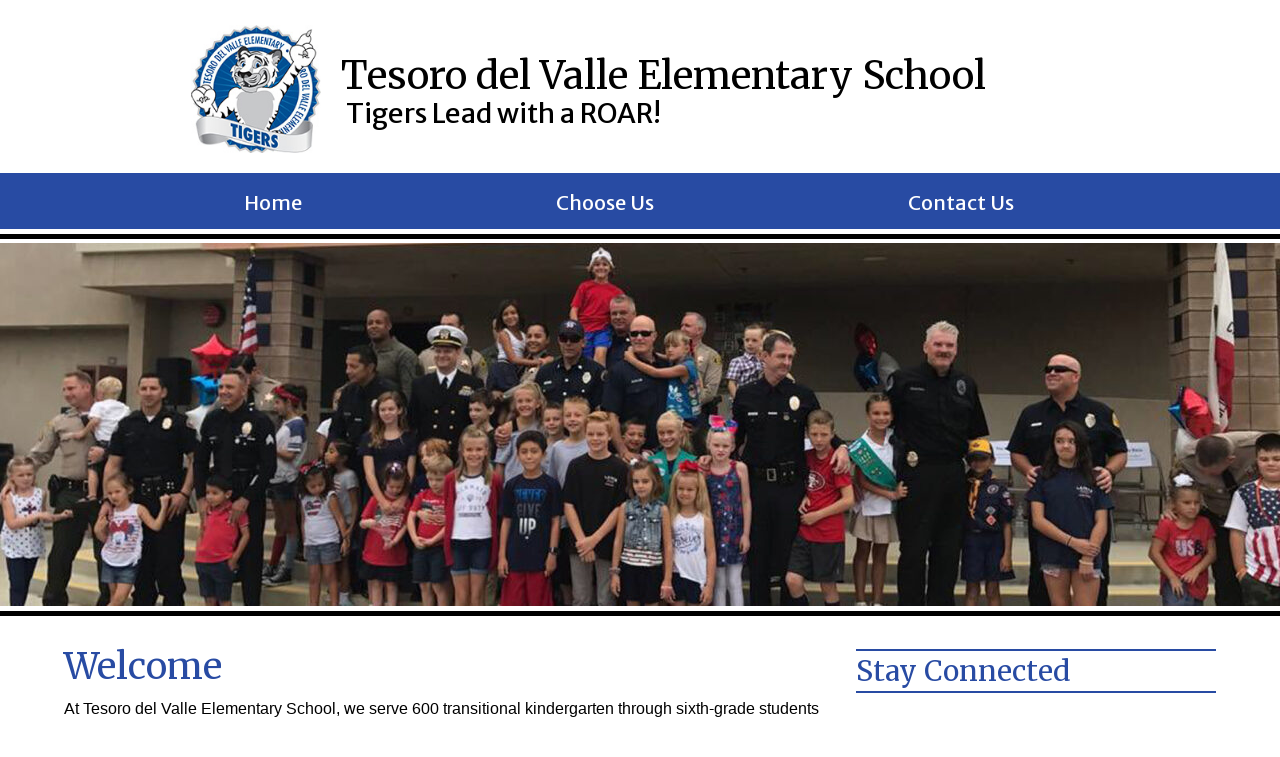

--- FILE ---
content_type: text/html; charset=UTF-8
request_url: https://tesorodelvalle.saugususd.org/
body_size: 24349
content:
<!DOCTYPE html>
<html lang="en-US">
<head>
	<meta charset="UTF-8" />
<meta name="description" content="At Tesoro del Valle Elementary School, we serve 600 kindergarten through sixth-grade students in Valencia, California." /><meta name="keywords" content="Tesoro tigers,tesoro pta,elem school valencia,k 6 valencia,school north bernardo way,elementary school valencia,english language development valencia,tesoro elementary" /><meta http-equiv="X-UA-Compatible" content="IE=edge">
	<link rel="pingback" href="https://tesorodelvalle.saugususd.org/xmlrpc.php" />

	<script type="text/javascript">
		document.documentElement.className = 'js';
	</script>
	
	<title>Tesoro del Valley Elementary School |</title>
<link data-rocket-preload as="style" href="https://fonts.googleapis.com/css2?family=Merriweather+Sans:ital,wght@0,300..800;1,300..800&#038;family=Merriweather:ital,wght@0,300;0,400;0,700;0,900;1,300;1,400;1,700;1,900&#038;display=swap" rel="preload">
<link data-rocket-preload as="style" href="https://fonts.googleapis.com/css?family=Merriweather%3A300%2C300italic%2Cregular%2Citalic%2C700%2C700italic%2C900%2C900italic%7CMerriweather%20Sans%3A300%2Cregular%2C500%2C600%2C700%2C800%2C300italic%2Citalic%2C500italic%2C600italic%2C700italic%2C800italic%7CDancing%20Script%3Aregular%2C500%2C600%2C700&#038;subset=latin%2Clatin-ext&#038;display=swap" rel="preload">
<link href="https://fonts.googleapis.com/css2?family=Merriweather+Sans:ital,wght@0,300..800;1,300..800&#038;family=Merriweather:ital,wght@0,300;0,400;0,700;0,900;1,300;1,400;1,700;1,900&#038;display=swap" media="print" onload="this.media=&#039;all&#039;" rel="stylesheet">
<noscript><link rel="stylesheet" href="https://fonts.googleapis.com/css2?family=Merriweather+Sans:ital,wght@0,300..800;1,300..800&#038;family=Merriweather:ital,wght@0,300;0,400;0,700;0,900;1,300;1,400;1,700;1,900&#038;display=swap"></noscript>
<link href="https://fonts.googleapis.com/css?family=Merriweather%3A300%2C300italic%2Cregular%2Citalic%2C700%2C700italic%2C900%2C900italic%7CMerriweather%20Sans%3A300%2Cregular%2C500%2C600%2C700%2C800%2C300italic%2Citalic%2C500italic%2C600italic%2C700italic%2C800italic%7CDancing%20Script%3Aregular%2C500%2C600%2C700&#038;subset=latin%2Clatin-ext&#038;display=swap" media="print" onload="this.media=&#039;all&#039;" rel="stylesheet">
<noscript><link rel="stylesheet" href="https://fonts.googleapis.com/css?family=Merriweather%3A300%2C300italic%2Cregular%2Citalic%2C700%2C700italic%2C900%2C900italic%7CMerriweather%20Sans%3A300%2Cregular%2C500%2C600%2C700%2C800%2C300italic%2Citalic%2C500italic%2C600italic%2C700italic%2C800italic%7CDancing%20Script%3Aregular%2C500%2C600%2C700&#038;subset=latin%2Clatin-ext&#038;display=swap"></noscript>
<meta name='robots' content='max-image-preview:large' />
<link rel='dns-prefetch' href='//fonts.googleapis.com' />
<link href='https://fonts.gstatic.com' crossorigin rel='preconnect' />
<link rel="alternate" type="application/rss+xml" title="Tesoro del Valley Elementary School &raquo; Feed" href="https://tesorodelvalle.saugususd.org/feed" />
<link rel="alternate" type="application/rss+xml" title="Tesoro del Valley Elementary School &raquo; Comments Feed" href="https://tesorodelvalle.saugususd.org/comments/feed" />
<link rel="alternate" type="text/calendar" title="Tesoro del Valley Elementary School &raquo; iCal Feed" href="https://tesorodelvalle.saugususd.org/calendar-events/?ical=1" />
		<!-- This site uses the Google Analytics by MonsterInsights plugin v9.10.0 - Using Analytics tracking - https://www.monsterinsights.com/ -->
							<script src="//www.googletagmanager.com/gtag/js?id=G-60XT36Q3TL"  data-cfasync="false" data-wpfc-render="false" type="text/javascript" async></script>
			<script data-cfasync="false" data-wpfc-render="false" type="text/javascript">
				var mi_version = '9.10.0';
				var mi_track_user = true;
				var mi_no_track_reason = '';
								var MonsterInsightsDefaultLocations = {"page_location":"https:\/\/tesorodelvalle.saugususd.org\/"};
								if ( typeof MonsterInsightsPrivacyGuardFilter === 'function' ) {
					var MonsterInsightsLocations = (typeof MonsterInsightsExcludeQuery === 'object') ? MonsterInsightsPrivacyGuardFilter( MonsterInsightsExcludeQuery ) : MonsterInsightsPrivacyGuardFilter( MonsterInsightsDefaultLocations );
				} else {
					var MonsterInsightsLocations = (typeof MonsterInsightsExcludeQuery === 'object') ? MonsterInsightsExcludeQuery : MonsterInsightsDefaultLocations;
				}

								var disableStrs = [
										'ga-disable-G-60XT36Q3TL',
									];

				/* Function to detect opted out users */
				function __gtagTrackerIsOptedOut() {
					for (var index = 0; index < disableStrs.length; index++) {
						if (document.cookie.indexOf(disableStrs[index] + '=true') > -1) {
							return true;
						}
					}

					return false;
				}

				/* Disable tracking if the opt-out cookie exists. */
				if (__gtagTrackerIsOptedOut()) {
					for (var index = 0; index < disableStrs.length; index++) {
						window[disableStrs[index]] = true;
					}
				}

				/* Opt-out function */
				function __gtagTrackerOptout() {
					for (var index = 0; index < disableStrs.length; index++) {
						document.cookie = disableStrs[index] + '=true; expires=Thu, 31 Dec 2099 23:59:59 UTC; path=/';
						window[disableStrs[index]] = true;
					}
				}

				if ('undefined' === typeof gaOptout) {
					function gaOptout() {
						__gtagTrackerOptout();
					}
				}
								window.dataLayer = window.dataLayer || [];

				window.MonsterInsightsDualTracker = {
					helpers: {},
					trackers: {},
				};
				if (mi_track_user) {
					function __gtagDataLayer() {
						dataLayer.push(arguments);
					}

					function __gtagTracker(type, name, parameters) {
						if (!parameters) {
							parameters = {};
						}

						if (parameters.send_to) {
							__gtagDataLayer.apply(null, arguments);
							return;
						}

						if (type === 'event') {
														parameters.send_to = monsterinsights_frontend.v4_id;
							var hookName = name;
							if (typeof parameters['event_category'] !== 'undefined') {
								hookName = parameters['event_category'] + ':' + name;
							}

							if (typeof MonsterInsightsDualTracker.trackers[hookName] !== 'undefined') {
								MonsterInsightsDualTracker.trackers[hookName](parameters);
							} else {
								__gtagDataLayer('event', name, parameters);
							}
							
						} else {
							__gtagDataLayer.apply(null, arguments);
						}
					}

					__gtagTracker('js', new Date());
					__gtagTracker('set', {
						'developer_id.dZGIzZG': true,
											});
					if ( MonsterInsightsLocations.page_location ) {
						__gtagTracker('set', MonsterInsightsLocations);
					}
										__gtagTracker('config', 'G-60XT36Q3TL', {"forceSSL":"true","link_attribution":"true"} );
										window.gtag = __gtagTracker;										(function () {
						/* https://developers.google.com/analytics/devguides/collection/analyticsjs/ */
						/* ga and __gaTracker compatibility shim. */
						var noopfn = function () {
							return null;
						};
						var newtracker = function () {
							return new Tracker();
						};
						var Tracker = function () {
							return null;
						};
						var p = Tracker.prototype;
						p.get = noopfn;
						p.set = noopfn;
						p.send = function () {
							var args = Array.prototype.slice.call(arguments);
							args.unshift('send');
							__gaTracker.apply(null, args);
						};
						var __gaTracker = function () {
							var len = arguments.length;
							if (len === 0) {
								return;
							}
							var f = arguments[len - 1];
							if (typeof f !== 'object' || f === null || typeof f.hitCallback !== 'function') {
								if ('send' === arguments[0]) {
									var hitConverted, hitObject = false, action;
									if ('event' === arguments[1]) {
										if ('undefined' !== typeof arguments[3]) {
											hitObject = {
												'eventAction': arguments[3],
												'eventCategory': arguments[2],
												'eventLabel': arguments[4],
												'value': arguments[5] ? arguments[5] : 1,
											}
										}
									}
									if ('pageview' === arguments[1]) {
										if ('undefined' !== typeof arguments[2]) {
											hitObject = {
												'eventAction': 'page_view',
												'page_path': arguments[2],
											}
										}
									}
									if (typeof arguments[2] === 'object') {
										hitObject = arguments[2];
									}
									if (typeof arguments[5] === 'object') {
										Object.assign(hitObject, arguments[5]);
									}
									if ('undefined' !== typeof arguments[1].hitType) {
										hitObject = arguments[1];
										if ('pageview' === hitObject.hitType) {
											hitObject.eventAction = 'page_view';
										}
									}
									if (hitObject) {
										action = 'timing' === arguments[1].hitType ? 'timing_complete' : hitObject.eventAction;
										hitConverted = mapArgs(hitObject);
										__gtagTracker('event', action, hitConverted);
									}
								}
								return;
							}

							function mapArgs(args) {
								var arg, hit = {};
								var gaMap = {
									'eventCategory': 'event_category',
									'eventAction': 'event_action',
									'eventLabel': 'event_label',
									'eventValue': 'event_value',
									'nonInteraction': 'non_interaction',
									'timingCategory': 'event_category',
									'timingVar': 'name',
									'timingValue': 'value',
									'timingLabel': 'event_label',
									'page': 'page_path',
									'location': 'page_location',
									'title': 'page_title',
									'referrer' : 'page_referrer',
								};
								for (arg in args) {
																		if (!(!args.hasOwnProperty(arg) || !gaMap.hasOwnProperty(arg))) {
										hit[gaMap[arg]] = args[arg];
									} else {
										hit[arg] = args[arg];
									}
								}
								return hit;
							}

							try {
								f.hitCallback();
							} catch (ex) {
							}
						};
						__gaTracker.create = newtracker;
						__gaTracker.getByName = newtracker;
						__gaTracker.getAll = function () {
							return [];
						};
						__gaTracker.remove = noopfn;
						__gaTracker.loaded = true;
						window['__gaTracker'] = __gaTracker;
					})();
									} else {
										console.log("");
					(function () {
						function __gtagTracker() {
							return null;
						}

						window['__gtagTracker'] = __gtagTracker;
						window['gtag'] = __gtagTracker;
					})();
									}
			</script>
							<!-- / Google Analytics by MonsterInsights -->
		<meta content="Divi v.4.27.5" name="generator"/><link rel='stylesheet' id='gforms_reset_css-css' href='https://tesorodelvalle.saugususd.org/wp-content/plugins/gravityforms/legacy/css/formreset.min.css?ver=2.9.23.2' type='text/css' media='all' />
<style id='gforms_reset_css-inline-css' type='text/css'>
.menu li.et-hover>ul,.nav li.et-hover>ul{opacity:1!important;visibility:visible!important}.da11y-submenu-show{visibility:visible!important}
.keyboard-outline{outline-style:solid!important;outline-width:2px!important;-webkit-transition:none!important;transition:none!important}a[role=tab].keyboard-outline,button:active.keyboard-outline,button:focus.keyboard-outline,input:active.keyboard-outline,input:focus.keyboard-outline{outline-offset:-5px}.et-search-form input:focus.keyboard-outline{padding-left:15px;padding-right:15px}.et_pb_tab{-webkit-animation:none!important;animation:none!important}.et_pb_scroll_top.et-visible:focus{outline-color:Highlight;outline-style:solid;outline-width:2px}@media (-webkit-min-device-pixel-ratio:0){.et_pb_scroll_top.et-visible:focus{outline-color:-webkit-focus-ring-color;outline-style:auto}}
.et_pb_contact_form_label,.et_pb_search .screen-reader-text,.et_pb_social_media_follow_network_name,.widget_search .screen-reader-text{display:block!important}.da11y-screen-reader-text,.et_pb_contact_form_label,.et_pb_search .screen-reader-text,.et_pb_social_media_follow_network_name,.widget_search .screen-reader-text{clip:rect(1px,1px,1px,1px);-webkit-font-smoothing:subpixel-antialiased;font-family:-apple-system,BlinkMacSystemFont,Segoe UI,Roboto,Oxygen-Sans,Ubuntu,Cantarell,Helvetica Neue,sans-serif;font-size:1em;font-weight:600;height:1px;letter-spacing:normal;line-height:normal;overflow:hidden;position:absolute!important;text-shadow:none;text-transform:none;width:1px}.da11y-screen-reader-text:focus{clip:auto!important;background:#f1f1f1;-webkit-box-shadow:0 0 2px 2px rgba(0,0,0,.6);box-shadow:0 0 2px 2px rgba(0,0,0,.6);color:#00547a;display:block;height:auto;left:5px;padding:15px 23px 14px;text-decoration:none;top:7px;width:auto;z-index:1000000}
#et-main-area a:not(.et-social-icons a){text-decoration:underline}
#et-main-area .entry-title a,.et_pb_button,.et_pb_module_header a,.et_pb_video_play,.wp-block-button a{text-decoration:none!important}
</style>
<link rel='stylesheet' id='gforms_formsmain_css-css' href='https://tesorodelvalle.saugususd.org/wp-content/plugins/gravityforms/legacy/css/formsmain.min.css?ver=2.9.23.2' type='text/css' media='all' />
<link rel='stylesheet' id='gforms_ready_class_css-css' href='https://tesorodelvalle.saugususd.org/wp-content/plugins/gravityforms/legacy/css/readyclass.min.css?ver=2.9.23.2' type='text/css' media='all' />
<link rel='stylesheet' id='gforms_browsers_css-css' href='https://tesorodelvalle.saugususd.org/wp-content/plugins/gravityforms/legacy/css/browsers.min.css?ver=2.9.23.2' type='text/css' media='all' />
<link rel='stylesheet' id='gform_basic-css' href='https://tesorodelvalle.saugususd.org/wp-content/plugins/gravityforms/assets/css/dist/basic.min.css?ver=2.9.23.2' type='text/css' media='all' />
<link rel='stylesheet' id='gform_theme_components-css' href='https://tesorodelvalle.saugususd.org/wp-content/plugins/gravityforms/assets/css/dist/theme-components.min.css?ver=2.9.23.2' type='text/css' media='all' />
<link rel='stylesheet' id='gform_theme-css' href='https://tesorodelvalle.saugususd.org/wp-content/plugins/gravityforms/assets/css/dist/theme.min.css?ver=2.9.23.2' type='text/css' media='all' />
<link rel='stylesheet' id='ddp-admin-css-vb-css' href='https://tesorodelvalle.saugususd.org/wp-content/plugins/ddpro/css/ddp-admin-vb.css?ver=5.1.8' type='text/css' media='all' />
<link rel='stylesheet' id='tribe-events-pro-mini-calendar-block-styles-css' href='https://tesorodelvalle.saugususd.org/wp-content/plugins/events-calendar-pro/build/css/tribe-events-pro-mini-calendar-block.css?ver=7.7.11' type='text/css' media='all' />
<style id='wp-emoji-styles-inline-css' type='text/css'>

	img.wp-smiley, img.emoji {
		display: inline !important;
		border: none !important;
		box-shadow: none !important;
		height: 1em !important;
		width: 1em !important;
		margin: 0 0.07em !important;
		vertical-align: -0.1em !important;
		background: none !important;
		padding: 0 !important;
	}
</style>
<style id='wp-block-library-theme-inline-css' type='text/css'>
.wp-block-audio :where(figcaption){color:#555;font-size:13px;text-align:center}.is-dark-theme .wp-block-audio :where(figcaption){color:#ffffffa6}.wp-block-audio{margin:0 0 1em}.wp-block-code{border:1px solid #ccc;border-radius:4px;font-family:Menlo,Consolas,monaco,monospace;padding:.8em 1em}.wp-block-embed :where(figcaption){color:#555;font-size:13px;text-align:center}.is-dark-theme .wp-block-embed :where(figcaption){color:#ffffffa6}.wp-block-embed{margin:0 0 1em}.blocks-gallery-caption{color:#555;font-size:13px;text-align:center}.is-dark-theme .blocks-gallery-caption{color:#ffffffa6}:root :where(.wp-block-image figcaption){color:#555;font-size:13px;text-align:center}.is-dark-theme :root :where(.wp-block-image figcaption){color:#ffffffa6}.wp-block-image{margin:0 0 1em}.wp-block-pullquote{border-bottom:4px solid;border-top:4px solid;color:currentColor;margin-bottom:1.75em}.wp-block-pullquote cite,.wp-block-pullquote footer,.wp-block-pullquote__citation{color:currentColor;font-size:.8125em;font-style:normal;text-transform:uppercase}.wp-block-quote{border-left:.25em solid;margin:0 0 1.75em;padding-left:1em}.wp-block-quote cite,.wp-block-quote footer{color:currentColor;font-size:.8125em;font-style:normal;position:relative}.wp-block-quote:where(.has-text-align-right){border-left:none;border-right:.25em solid;padding-left:0;padding-right:1em}.wp-block-quote:where(.has-text-align-center){border:none;padding-left:0}.wp-block-quote.is-large,.wp-block-quote.is-style-large,.wp-block-quote:where(.is-style-plain){border:none}.wp-block-search .wp-block-search__label{font-weight:700}.wp-block-search__button{border:1px solid #ccc;padding:.375em .625em}:where(.wp-block-group.has-background){padding:1.25em 2.375em}.wp-block-separator.has-css-opacity{opacity:.4}.wp-block-separator{border:none;border-bottom:2px solid;margin-left:auto;margin-right:auto}.wp-block-separator.has-alpha-channel-opacity{opacity:1}.wp-block-separator:not(.is-style-wide):not(.is-style-dots){width:100px}.wp-block-separator.has-background:not(.is-style-dots){border-bottom:none;height:1px}.wp-block-separator.has-background:not(.is-style-wide):not(.is-style-dots){height:2px}.wp-block-table{margin:0 0 1em}.wp-block-table td,.wp-block-table th{word-break:normal}.wp-block-table :where(figcaption){color:#555;font-size:13px;text-align:center}.is-dark-theme .wp-block-table :where(figcaption){color:#ffffffa6}.wp-block-video :where(figcaption){color:#555;font-size:13px;text-align:center}.is-dark-theme .wp-block-video :where(figcaption){color:#ffffffa6}.wp-block-video{margin:0 0 1em}:root :where(.wp-block-template-part.has-background){margin-bottom:0;margin-top:0;padding:1.25em 2.375em}
</style>
<style id='global-styles-inline-css' type='text/css'>
:root{--wp--preset--aspect-ratio--square: 1;--wp--preset--aspect-ratio--4-3: 4/3;--wp--preset--aspect-ratio--3-4: 3/4;--wp--preset--aspect-ratio--3-2: 3/2;--wp--preset--aspect-ratio--2-3: 2/3;--wp--preset--aspect-ratio--16-9: 16/9;--wp--preset--aspect-ratio--9-16: 9/16;--wp--preset--color--black: #000000;--wp--preset--color--cyan-bluish-gray: #abb8c3;--wp--preset--color--white: #ffffff;--wp--preset--color--pale-pink: #f78da7;--wp--preset--color--vivid-red: #cf2e2e;--wp--preset--color--luminous-vivid-orange: #ff6900;--wp--preset--color--luminous-vivid-amber: #fcb900;--wp--preset--color--light-green-cyan: #7bdcb5;--wp--preset--color--vivid-green-cyan: #00d084;--wp--preset--color--pale-cyan-blue: #8ed1fc;--wp--preset--color--vivid-cyan-blue: #0693e3;--wp--preset--color--vivid-purple: #9b51e0;--wp--preset--gradient--vivid-cyan-blue-to-vivid-purple: linear-gradient(135deg,rgba(6,147,227,1) 0%,rgb(155,81,224) 100%);--wp--preset--gradient--light-green-cyan-to-vivid-green-cyan: linear-gradient(135deg,rgb(122,220,180) 0%,rgb(0,208,130) 100%);--wp--preset--gradient--luminous-vivid-amber-to-luminous-vivid-orange: linear-gradient(135deg,rgba(252,185,0,1) 0%,rgba(255,105,0,1) 100%);--wp--preset--gradient--luminous-vivid-orange-to-vivid-red: linear-gradient(135deg,rgba(255,105,0,1) 0%,rgb(207,46,46) 100%);--wp--preset--gradient--very-light-gray-to-cyan-bluish-gray: linear-gradient(135deg,rgb(238,238,238) 0%,rgb(169,184,195) 100%);--wp--preset--gradient--cool-to-warm-spectrum: linear-gradient(135deg,rgb(74,234,220) 0%,rgb(151,120,209) 20%,rgb(207,42,186) 40%,rgb(238,44,130) 60%,rgb(251,105,98) 80%,rgb(254,248,76) 100%);--wp--preset--gradient--blush-light-purple: linear-gradient(135deg,rgb(255,206,236) 0%,rgb(152,150,240) 100%);--wp--preset--gradient--blush-bordeaux: linear-gradient(135deg,rgb(254,205,165) 0%,rgb(254,45,45) 50%,rgb(107,0,62) 100%);--wp--preset--gradient--luminous-dusk: linear-gradient(135deg,rgb(255,203,112) 0%,rgb(199,81,192) 50%,rgb(65,88,208) 100%);--wp--preset--gradient--pale-ocean: linear-gradient(135deg,rgb(255,245,203) 0%,rgb(182,227,212) 50%,rgb(51,167,181) 100%);--wp--preset--gradient--electric-grass: linear-gradient(135deg,rgb(202,248,128) 0%,rgb(113,206,126) 100%);--wp--preset--gradient--midnight: linear-gradient(135deg,rgb(2,3,129) 0%,rgb(40,116,252) 100%);--wp--preset--font-size--small: 13px;--wp--preset--font-size--medium: 20px;--wp--preset--font-size--large: 36px;--wp--preset--font-size--x-large: 42px;--wp--preset--spacing--20: 0.44rem;--wp--preset--spacing--30: 0.67rem;--wp--preset--spacing--40: 1rem;--wp--preset--spacing--50: 1.5rem;--wp--preset--spacing--60: 2.25rem;--wp--preset--spacing--70: 3.38rem;--wp--preset--spacing--80: 5.06rem;--wp--preset--shadow--natural: 6px 6px 9px rgba(0, 0, 0, 0.2);--wp--preset--shadow--deep: 12px 12px 50px rgba(0, 0, 0, 0.4);--wp--preset--shadow--sharp: 6px 6px 0px rgba(0, 0, 0, 0.2);--wp--preset--shadow--outlined: 6px 6px 0px -3px rgba(255, 255, 255, 1), 6px 6px rgba(0, 0, 0, 1);--wp--preset--shadow--crisp: 6px 6px 0px rgba(0, 0, 0, 1);}:root { --wp--style--global--content-size: 823px;--wp--style--global--wide-size: 1080px; }:where(body) { margin: 0; }.wp-site-blocks > .alignleft { float: left; margin-right: 2em; }.wp-site-blocks > .alignright { float: right; margin-left: 2em; }.wp-site-blocks > .aligncenter { justify-content: center; margin-left: auto; margin-right: auto; }:where(.is-layout-flex){gap: 0.5em;}:where(.is-layout-grid){gap: 0.5em;}.is-layout-flow > .alignleft{float: left;margin-inline-start: 0;margin-inline-end: 2em;}.is-layout-flow > .alignright{float: right;margin-inline-start: 2em;margin-inline-end: 0;}.is-layout-flow > .aligncenter{margin-left: auto !important;margin-right: auto !important;}.is-layout-constrained > .alignleft{float: left;margin-inline-start: 0;margin-inline-end: 2em;}.is-layout-constrained > .alignright{float: right;margin-inline-start: 2em;margin-inline-end: 0;}.is-layout-constrained > .aligncenter{margin-left: auto !important;margin-right: auto !important;}.is-layout-constrained > :where(:not(.alignleft):not(.alignright):not(.alignfull)){max-width: var(--wp--style--global--content-size);margin-left: auto !important;margin-right: auto !important;}.is-layout-constrained > .alignwide{max-width: var(--wp--style--global--wide-size);}body .is-layout-flex{display: flex;}.is-layout-flex{flex-wrap: wrap;align-items: center;}.is-layout-flex > :is(*, div){margin: 0;}body .is-layout-grid{display: grid;}.is-layout-grid > :is(*, div){margin: 0;}body{padding-top: 0px;padding-right: 0px;padding-bottom: 0px;padding-left: 0px;}:root :where(.wp-element-button, .wp-block-button__link){background-color: #32373c;border-width: 0;color: #fff;font-family: inherit;font-size: inherit;line-height: inherit;padding: calc(0.667em + 2px) calc(1.333em + 2px);text-decoration: none;}.has-black-color{color: var(--wp--preset--color--black) !important;}.has-cyan-bluish-gray-color{color: var(--wp--preset--color--cyan-bluish-gray) !important;}.has-white-color{color: var(--wp--preset--color--white) !important;}.has-pale-pink-color{color: var(--wp--preset--color--pale-pink) !important;}.has-vivid-red-color{color: var(--wp--preset--color--vivid-red) !important;}.has-luminous-vivid-orange-color{color: var(--wp--preset--color--luminous-vivid-orange) !important;}.has-luminous-vivid-amber-color{color: var(--wp--preset--color--luminous-vivid-amber) !important;}.has-light-green-cyan-color{color: var(--wp--preset--color--light-green-cyan) !important;}.has-vivid-green-cyan-color{color: var(--wp--preset--color--vivid-green-cyan) !important;}.has-pale-cyan-blue-color{color: var(--wp--preset--color--pale-cyan-blue) !important;}.has-vivid-cyan-blue-color{color: var(--wp--preset--color--vivid-cyan-blue) !important;}.has-vivid-purple-color{color: var(--wp--preset--color--vivid-purple) !important;}.has-black-background-color{background-color: var(--wp--preset--color--black) !important;}.has-cyan-bluish-gray-background-color{background-color: var(--wp--preset--color--cyan-bluish-gray) !important;}.has-white-background-color{background-color: var(--wp--preset--color--white) !important;}.has-pale-pink-background-color{background-color: var(--wp--preset--color--pale-pink) !important;}.has-vivid-red-background-color{background-color: var(--wp--preset--color--vivid-red) !important;}.has-luminous-vivid-orange-background-color{background-color: var(--wp--preset--color--luminous-vivid-orange) !important;}.has-luminous-vivid-amber-background-color{background-color: var(--wp--preset--color--luminous-vivid-amber) !important;}.has-light-green-cyan-background-color{background-color: var(--wp--preset--color--light-green-cyan) !important;}.has-vivid-green-cyan-background-color{background-color: var(--wp--preset--color--vivid-green-cyan) !important;}.has-pale-cyan-blue-background-color{background-color: var(--wp--preset--color--pale-cyan-blue) !important;}.has-vivid-cyan-blue-background-color{background-color: var(--wp--preset--color--vivid-cyan-blue) !important;}.has-vivid-purple-background-color{background-color: var(--wp--preset--color--vivid-purple) !important;}.has-black-border-color{border-color: var(--wp--preset--color--black) !important;}.has-cyan-bluish-gray-border-color{border-color: var(--wp--preset--color--cyan-bluish-gray) !important;}.has-white-border-color{border-color: var(--wp--preset--color--white) !important;}.has-pale-pink-border-color{border-color: var(--wp--preset--color--pale-pink) !important;}.has-vivid-red-border-color{border-color: var(--wp--preset--color--vivid-red) !important;}.has-luminous-vivid-orange-border-color{border-color: var(--wp--preset--color--luminous-vivid-orange) !important;}.has-luminous-vivid-amber-border-color{border-color: var(--wp--preset--color--luminous-vivid-amber) !important;}.has-light-green-cyan-border-color{border-color: var(--wp--preset--color--light-green-cyan) !important;}.has-vivid-green-cyan-border-color{border-color: var(--wp--preset--color--vivid-green-cyan) !important;}.has-pale-cyan-blue-border-color{border-color: var(--wp--preset--color--pale-cyan-blue) !important;}.has-vivid-cyan-blue-border-color{border-color: var(--wp--preset--color--vivid-cyan-blue) !important;}.has-vivid-purple-border-color{border-color: var(--wp--preset--color--vivid-purple) !important;}.has-vivid-cyan-blue-to-vivid-purple-gradient-background{background: var(--wp--preset--gradient--vivid-cyan-blue-to-vivid-purple) !important;}.has-light-green-cyan-to-vivid-green-cyan-gradient-background{background: var(--wp--preset--gradient--light-green-cyan-to-vivid-green-cyan) !important;}.has-luminous-vivid-amber-to-luminous-vivid-orange-gradient-background{background: var(--wp--preset--gradient--luminous-vivid-amber-to-luminous-vivid-orange) !important;}.has-luminous-vivid-orange-to-vivid-red-gradient-background{background: var(--wp--preset--gradient--luminous-vivid-orange-to-vivid-red) !important;}.has-very-light-gray-to-cyan-bluish-gray-gradient-background{background: var(--wp--preset--gradient--very-light-gray-to-cyan-bluish-gray) !important;}.has-cool-to-warm-spectrum-gradient-background{background: var(--wp--preset--gradient--cool-to-warm-spectrum) !important;}.has-blush-light-purple-gradient-background{background: var(--wp--preset--gradient--blush-light-purple) !important;}.has-blush-bordeaux-gradient-background{background: var(--wp--preset--gradient--blush-bordeaux) !important;}.has-luminous-dusk-gradient-background{background: var(--wp--preset--gradient--luminous-dusk) !important;}.has-pale-ocean-gradient-background{background: var(--wp--preset--gradient--pale-ocean) !important;}.has-electric-grass-gradient-background{background: var(--wp--preset--gradient--electric-grass) !important;}.has-midnight-gradient-background{background: var(--wp--preset--gradient--midnight) !important;}.has-small-font-size{font-size: var(--wp--preset--font-size--small) !important;}.has-medium-font-size{font-size: var(--wp--preset--font-size--medium) !important;}.has-large-font-size{font-size: var(--wp--preset--font-size--large) !important;}.has-x-large-font-size{font-size: var(--wp--preset--font-size--x-large) !important;}
:where(.wp-block-post-template.is-layout-flex){gap: 1.25em;}:where(.wp-block-post-template.is-layout-grid){gap: 1.25em;}
:where(.wp-block-columns.is-layout-flex){gap: 2em;}:where(.wp-block-columns.is-layout-grid){gap: 2em;}
:root :where(.wp-block-pullquote){font-size: 1.5em;line-height: 1.6;}
</style>
<link rel='stylesheet' id='contact-list-css' href='https://tesorodelvalle.saugususd.org/wp-content/plugins/contact-list-pro/dist/css/p.css?ver=3.0.17' type='text/css' media='all' />
<style id='contact-list-inline-css' type='text/css'>
body .contact-list-container.contact-list-3-cards-on-the-same-row .contact-list-image img { display: inline-block; }body .contact-list-container.contact-list-4-cards-on-the-same-row .contact-list-image img { display: inline-block; }.contact-list-contact-container { background: #fff; }.contact-list-contact-container { border: 1px solid #333; border-radius: 10px; padding: 10px; } @media (max-width: 820px) { #all-contacts li { min-height: 0; } } @media (max-width: 820px) { .contact-list-2-cards-on-the-same-row #all-contacts li { min-height: 0; } } @media (max-width: 820px) { .contact-list-3-cards-on-the-same-row #all-contacts li { min-height: 0; } } @media (max-width: 820px) { .contact-list-4-cards-on-the-same-row #all-contacts li { min-height: 0; } }
</style>
<link rel='stylesheet' id='contact-list-font-awesome-css' href='https://tesorodelvalle.saugususd.org/wp-content/plugins/contact-list-pro/dist/font-awesome-4.7.0/css/font-awesome.min.css?ver=3.0.17' type='text/css' media='all' />
<link rel='stylesheet' id='divi-event-calendar-module-styles-css' href='https://tesorodelvalle.saugususd.org/wp-content/plugins/divi-event-calendar-module/styles/style.min.css?ver=1.0.0' type='text/css' media='all' />
<link rel='stylesheet' id='divi-modules-table-maker-styles-css' href='https://tesorodelvalle.saugususd.org/wp-content/plugins/divi-modules-table-maker/styles/style.min.css?ver=3.0.3' type='text/css' media='all' />
<link rel='stylesheet' id='divi-plus-styles-css' href='https://tesorodelvalle.saugususd.org/wp-content/plugins/divi-plus/styles/style.min.css?ver=1.18.0' type='text/css' media='all' />

<link rel='stylesheet' id='wp-pagenavi-css' href='https://tesorodelvalle.saugususd.org/wp-content/plugins/wp-pagenavi/pagenavi-css.css?ver=2.70' type='text/css' media='all' />
<link rel='stylesheet' id='divi-style-css' href='https://tesorodelvalle.saugususd.org/wp-content/themes/Divi/style-static.min.css?ver=4.27.5' type='text/css' media='all' />
<script type="text/javascript" src="https://tesorodelvalle.saugususd.org/wp-includes/js/jquery/jquery.min.js?ver=3.7.1" id="jquery-core-js"></script>
<script type="text/javascript" src="https://tesorodelvalle.saugususd.org/wp-includes/js/jquery/jquery-migrate.min.js?ver=3.4.1" id="jquery-migrate-js"></script>
<script type="text/javascript" src="https://tesorodelvalle.saugususd.org/wp-content/plugins/google-analytics-for-wordpress/assets/js/frontend-gtag.min.js?ver=9.10.0" id="monsterinsights-frontend-script-js" async="async" data-wp-strategy="async"></script>
<script data-cfasync="false" data-wpfc-render="false" type="text/javascript" id='monsterinsights-frontend-script-js-extra'>/* <![CDATA[ */
var monsterinsights_frontend = {"js_events_tracking":"true","download_extensions":"doc,pdf,ppt,zip,xls,docx,pptx,xlsx","inbound_paths":"[{\"path\":\"\\\/go\\\/\",\"label\":\"affiliate\"},{\"path\":\"\\\/recommend\\\/\",\"label\":\"affiliate\"}]","home_url":"https:\/\/tesorodelvalle.saugususd.org","hash_tracking":"false","v4_id":"G-60XT36Q3TL"};/* ]]> */
</script>
<script type="text/javascript" id="contact-list-js-extra">
/* <![CDATA[ */
var contact_list_settings = {"focus_on_search_field":"0"};
var contactListData = {"root":"https:\/\/tesorodelvalle.saugususd.org\/wp-json\/","nonce":"8b65a00edf"};
/* ]]> */
</script>
<script type="text/javascript" src="https://tesorodelvalle.saugususd.org/wp-content/plugins/contact-list-pro/dist/js/p__premium_only.js?ver=3.0.17" id="contact-list-js"></script>
<script type="text/javascript" id="contact-list-js-after">
/* <![CDATA[ */
jQuery(document).ready(function($) {

      if (typeof ajaxurl === 'undefined') {
        ajaxurl = 'https://tesorodelvalle.saugususd.org/wp-admin/admin-ajax.php'; // get ajaxurl
      }

    });
/* ]]> */
</script>
<link rel="https://api.w.org/" href="https://tesorodelvalle.saugususd.org/wp-json/" /><link rel="alternate" title="JSON" type="application/json" href="https://tesorodelvalle.saugususd.org/wp-json/wp/v2/pages/7" /><link rel="EditURI" type="application/rsd+xml" title="RSD" href="https://tesorodelvalle.saugususd.org/xmlrpc.php?rsd" />

<link rel="canonical" href="https://tesorodelvalle.saugususd.org/" />
<link rel='shortlink' href='https://tesorodelvalle.saugususd.org/' />
<link rel="alternate" title="oEmbed (JSON)" type="application/json+oembed" href="https://tesorodelvalle.saugususd.org/wp-json/oembed/1.0/embed?url=https%3A%2F%2Ftesorodelvalle.saugususd.org%2F" />
<link rel="alternate" title="oEmbed (XML)" type="text/xml+oembed" href="https://tesorodelvalle.saugususd.org/wp-json/oembed/1.0/embed?url=https%3A%2F%2Ftesorodelvalle.saugususd.org%2F&#038;format=xml" />
<meta name="viewport" content="width=device-width, initial-scale=1.0" /><meta name="tec-api-version" content="v1"><meta name="tec-api-origin" content="https://tesorodelvalle.saugususd.org"><link rel="alternate" href="https://tesorodelvalle.saugususd.org/wp-json/tribe/events/v1/" />
<!-- BEGIN recaptcha, injected by plugin wp-recaptcha-integration  -->

<!-- END recaptcha -->
<link rel="preconnect" href="https://fonts.googleapis.com">
<link rel="preconnect" href="https://fonts.gstatic.com" crossorigin>


<link rel="stylesheet" href="https://wsos-cdn.s3.us-west-2.amazonaws.com/reset.css">

<script src="https://kit.fontawesome.com/e55c7d6ecb.js" crossorigin="anonymous"></script>
<script>(function($) {
       
function setup_collapsible_submenus() {
     
var FirstLevel = $('.et_mobile_menu .first-level > a');
   
FirstLevel.off('click').click(function() {
$(this).attr('href', '#');  
$(this).parent().children().children().toggleClass('reveal-items');
$(this).toggleClass('icon-switch');
});

}
       
$(window).load(function() {
setTimeout(function() {
setup_collapsible_submenus();
}, 700);
});
  
})(jQuery);
</script>

<style type="text/css">
 .hidden {opacity: 0;}
</style>
<script type="text/javascript">
 jQuery('html').addClass('hidden');
  jQuery(document).ready(function() {
  jQuery('html').removeClass('hidden');
});
</script><link rel="icon" href="https://wsos-cdn.s3.us-west-2.amazonaws.com/uploads/sites/137/cropped-41be12b4-d5d5-4903-9630-79fd8bf910dc-TICKET-32x32.png" sizes="32x32" />
<link rel="icon" href="https://wsos-cdn.s3.us-west-2.amazonaws.com/uploads/sites/137/cropped-41be12b4-d5d5-4903-9630-79fd8bf910dc-TICKET-192x192.png" sizes="192x192" />
<link rel="apple-touch-icon" href="https://wsos-cdn.s3.us-west-2.amazonaws.com/uploads/sites/137/cropped-41be12b4-d5d5-4903-9630-79fd8bf910dc-TICKET-180x180.png" />
<meta name="msapplication-TileImage" content="https://wsos-cdn.s3.us-west-2.amazonaws.com/uploads/sites/137/cropped-41be12b4-d5d5-4903-9630-79fd8bf910dc-TICKET-270x270.png" />
<style id="et-divi-customizer-global-cached-inline-styles">body,.et_pb_column_1_2 .et_quote_content blockquote cite,.et_pb_column_1_2 .et_link_content a.et_link_main_url,.et_pb_column_1_3 .et_quote_content blockquote cite,.et_pb_column_3_8 .et_quote_content blockquote cite,.et_pb_column_1_4 .et_quote_content blockquote cite,.et_pb_blog_grid .et_quote_content blockquote cite,.et_pb_column_1_3 .et_link_content a.et_link_main_url,.et_pb_column_3_8 .et_link_content a.et_link_main_url,.et_pb_column_1_4 .et_link_content a.et_link_main_url,.et_pb_blog_grid .et_link_content a.et_link_main_url,body .et_pb_bg_layout_light .et_pb_post p,body .et_pb_bg_layout_dark .et_pb_post p{font-size:16px}.et_pb_slide_content,.et_pb_best_value{font-size:18px}body{color:#000000}h1,h2,h3,h4,h5,h6{color:#000000}#et_search_icon:hover,.mobile_menu_bar:before,.mobile_menu_bar:after,.et_toggle_slide_menu:after,.et-social-icon a:hover,.et_pb_sum,.et_pb_pricing li a,.et_pb_pricing_table_button,.et_overlay:before,.entry-summary p.price ins,.et_pb_member_social_links a:hover,.et_pb_widget li a:hover,.et_pb_filterable_portfolio .et_pb_portfolio_filters li a.active,.et_pb_filterable_portfolio .et_pb_portofolio_pagination ul li a.active,.et_pb_gallery .et_pb_gallery_pagination ul li a.active,.wp-pagenavi span.current,.wp-pagenavi a:hover,.nav-single a,.tagged_as a,.posted_in a{color:#284ba3}.et_pb_contact_submit,.et_password_protected_form .et_submit_button,.et_pb_bg_layout_light .et_pb_newsletter_button,.comment-reply-link,.form-submit .et_pb_button,.et_pb_bg_layout_light .et_pb_promo_button,.et_pb_bg_layout_light .et_pb_more_button,.et_pb_contact p input[type="checkbox"]:checked+label i:before,.et_pb_bg_layout_light.et_pb_module.et_pb_button{color:#284ba3}.footer-widget h4{color:#284ba3}.et-search-form,.nav li ul,.et_mobile_menu,.footer-widget li:before,.et_pb_pricing li:before,blockquote{border-color:#284ba3}.et_pb_counter_amount,.et_pb_featured_table .et_pb_pricing_heading,.et_quote_content,.et_link_content,.et_audio_content,.et_pb_post_slider.et_pb_bg_layout_dark,.et_slide_in_menu_container,.et_pb_contact p input[type="radio"]:checked+label i:before{background-color:#284ba3}.container,.et_pb_row,.et_pb_slider .et_pb_container,.et_pb_fullwidth_section .et_pb_title_container,.et_pb_fullwidth_section .et_pb_title_featured_container,.et_pb_fullwidth_header:not(.et_pb_fullscreen) .et_pb_fullwidth_header_container{max-width:1200px}.et_boxed_layout #page-container,.et_boxed_layout.et_non_fixed_nav.et_transparent_nav #page-container #top-header,.et_boxed_layout.et_non_fixed_nav.et_transparent_nav #page-container #main-header,.et_fixed_nav.et_boxed_layout #page-container #top-header,.et_fixed_nav.et_boxed_layout #page-container #main-header,.et_boxed_layout #page-container .container,.et_boxed_layout #page-container .et_pb_row{max-width:1360px}a{color:#000000}.et_secondary_nav_enabled #page-container #top-header{background-color:#284ba3!important}#et-secondary-nav li ul{background-color:#284ba3}#main-header .nav li ul a{color:rgba(0,0,0,0.7)}#top-menu li.current-menu-ancestor>a,#top-menu li.current-menu-item>a,#top-menu li.current_page_item>a{color:#284ba3}#main-footer .footer-widget h4,#main-footer .widget_block h1,#main-footer .widget_block h2,#main-footer .widget_block h3,#main-footer .widget_block h4,#main-footer .widget_block h5,#main-footer .widget_block h6{color:#284ba3}.footer-widget li:before{border-color:#284ba3}.footer-widget .et_pb_widget div,.footer-widget .et_pb_widget ul,.footer-widget .et_pb_widget ol,.footer-widget .et_pb_widget label{line-height:1.7em}#footer-widgets .footer-widget li:before{top:10.6px}#et-footer-nav .bottom-nav li.current-menu-item a{color:#284ba3}body .et_pb_bg_layout_light.et_pb_button:hover,body .et_pb_bg_layout_light .et_pb_button:hover,body .et_pb_button:hover{border-radius:0px}@media only screen and (min-width:981px){.et_pb_section{padding:1% 0}.et_pb_fullwidth_section{padding:0}.et_pb_row{padding:1% 0}.et_header_style_centered.et_hide_primary_logo #main-header:not(.et-fixed-header) .logo_container,.et_header_style_centered.et_hide_fixed_logo #main-header.et-fixed-header .logo_container{height:11.88px}}@media only screen and (min-width:1500px){.et_pb_row{padding:15px 0}.et_pb_section{padding:15px 0}.single.et_pb_pagebuilder_layout.et_full_width_page .et_post_meta_wrapper{padding-top:45px}.et_pb_fullwidth_section{padding:0}}	h1,h2,h3,h4,h5,h6{font-family:'Merriweather',Georgia,"Times New Roman",serif}body,input,textarea,select{font-family:'Arial',Helvetica,Arial,Lucida,sans-serif}html{--primary-color:#284ba3;--secondary-color:#000000;--primary-font:'Merriweather',serif;--secondary-font:'Merriweather Sans',sans-serif}body{font-weight:400}.main-body .et_pb_row{width:90%!important;padding-top:0!important;padding-bottom:0!important}.mce-top-part{position:sticky!important;top:-60px}.et_pb_section,.et_pb_row{padding:0!important}#skip a,.skip a{position:absolute;left:-10000px;top:auto;width:1px;height:1px;overflow:hidden}#skip a:focus,.skip a:focus{position:static;width:auto;height:auto}.subpage-headerphoto{border-bottom:5px solid var(--secondary-color);padding-bottom:5px}.et_mobile_menu .first-level>a{background-color:transparent;position:relative}.et_mobile_menu .first-level>a:after{font-family:'ETmodules';content:'\4c';font-weight:normal;position:absolute;font-size:16px;top:13px;right:10px}.et_mobile_menu .first-level>.icon-switch:after{content:'\4d'}.second-level{display:none}.reveal-items{display:block}.mobile_nav a:hover,.mobile_nav a:focus{text-decoration:underline}@media (min-width:981px){.et_pb_menu__menu,nav.et-menu-nav.fullwidth-menu-nav,#menu-main-navigation{width:100%}.et_pb_fullwidth_menu .et_pb_menu__menu>nav>ul{justify-content:space-around!important}}@media (min-width:981px){.hide-desktop{display:none!important}}h1,h2,h3,h4,h5,h6{font-weight:400}.main-content h1{font-family:var(--primary-font);font-size:2.25rem;color:var(--primary-color)}.main-content h2{font-family:var(--secondary-font);color:var(--primary-color);font-size:1.87rem;margin:30px 0 20px;border-bottom:3px solid var(--secondary-color);padding:0;line-height:2.3rem}.sidebar-content h3{font-family:var(--primary-font);font-size:1.85rem;color:var(--primary-color);position:relative;padding:7px 20px 7px 0px;font-size:1.75rem;line-height:1.1;margin:0 0 20px 0}.sidebar-content h3:before,.sidebar-content h3:after{content:'';height:2px;width:100%;background-color:var(--primary-color);position:absolute;left:0;top:0px}.sidebar-content h3:after{top:auto;bottom:0px}.sidebar-content h4{font-family:var(--secondary-font);font-size:1.5625rem;margin-top:15px;color:var(--primary-color)}.main-body{padding:10px 0}.sidebar-content .et_pb_image,.main-content .et_pb_image{display:none}.show-mobile img{display:block}.main-body a:hover,.main-body a:focus{text-decoration:none!important}.main-body ul,.main-body ol{margin:15px}.main-body ul ul,.main-body ol ol{margin:0 15px -15px}@media (min-width:981px){.main-body{padding:40px 0}.main-content{width:65.75%!important;margin-right:3%!important}.sidebar-content{width:31.25%!important;z-index:0}.sidebar-content .et_pb_image,.main-content .et_pb_image{display:block;text-align:center}.sidebar-content .et_pb_image img,.main-content .et_pb_image img{border-top:5px solid var(--secondary-color);border-bottom:5px solid var(--secondary-color);padding:5px 0}.no-border img{border-top:0px solid var(--secondary-color)!important;border-bottom:0px solid var(--secondary-color)!important}}a.et_pb_button{--btn-txt-clr:#fff;--btn-txt-hov:#fff;--btn-txt-size:1.5rem;--btn-ln-hgt:1.2;--btn-font:var(--secondary-font);--btn-font-wt:400;--btn-bg-clr:var(--secondary-color);--btn-bg-hov:var(--secondary-color);--btn-brd-clr:var(--secondary-color);--btn-brd-hov:#fff;--btn-TpBm-pad:.6em;--btn-side-pad:1em;--btn-TpBm-mrg:20px;--btn-max-wid:375px}.et_pb_button_module_wrapper{margin-bottom: 15px!important}a.et_pb_button{box-sizing:border-box;display:block;overflow:hidden;position:relative;z-index:2;max-width:var(--btn-max-wid);width:100%;font-family:var(--btn-font);font-size:var(--btn-txt-size);font-weight:var(--btn-font-wt);line-height:var(--btn-ln-hgt)!important;text-decoration:none!important;text-align:center;color:var(--btn-txt-clr)!important;background-color:var(--btn-bg-clr);margin:var(--btn-TpBm-mrg) auto;padding:var(--btn-TpBm-pad) var(--btn-side-pad);border:1px solid var(--btn-brd-clr);border-radius:0!important;-webkit-transition:0.7s ease;-o-transition:0.7s ease;transition:0.7s ease}a.et_pb_button:before,a.et_pb_button:after{display:block;content:''!important;opacity:1!important;margin-left:0!important;padding-left:0!important;font-size:1em!important;position:absolute;z-index:-1;border-color:transparent;border-style:solid;width:.7em;height:.7em;-webkit-transition:all 0.7s ease-in-out;-o-transition:all 0.7s ease-in-out;transition:all 0.7s ease-in-out}a.et_pb_button:before{top:0;left:0;border-width:3px 0 0 0}a.et_pb_button:after{bottom:0;right:0;border-width:0 0 3px 0}a.et_pb_button:hover,a.et_pb_button:focus,a.et_pb_button:active,.et_pb_module a.et_pb_button:hover,.et_pb_module a.et_pb_button:focus,.et_pb_module a.et_pb_button:active{background-color:var(--btn-bg-hov)!important;border:1px solid var(--btn-brd-hov)!important;padding:var(--btn-TpBm-pad) var(--btn-side-pad)!important;color:var(--btn-txt-hov)!important}a.et_pb_button:hover:before,a.et_pb_button:focus:before,a.et_pb_button:hover:after,a.et_pb_button:focus:after{width:100%;height:100%;border-color:var(--btn-brd-hov)}@media (min-width:768px){.main-content a.et_pb_button{margin:10px 0!important}}.cl-modal-container .cl-modal{min-width:auto;max-width:630px}ul#all-contacts{display:flex;flex-wrap:wrap}.contact-list-contact-container{flex-direction:column}.contact-list-main-left{order:2}#all-contacts li .contact-list-contact-container{height:auto!important;padding:0!important}#all-contacts li .contact-list-contact-container{height:auto;border-radius:0!important}#contact-list-search ul li .contact-list-contact-name{font-size:16px!important}span.contact-list-send-email a{border:0;padding:0;text-transform:none;font-weight:400;font-size:16px;text-decoration:underline!important;color:#0c2e95!important;margin:0}.contact-list-send-email a:not(.bogus-class):hover,.contact-list-show-contact-button:not(.bogus-class):hover{text-decoration:none;background:transparent!important;color:#0c2e95!important;border:0}#contact-list-search{margin-bottom:0!important}#contact-list-search ul li{margin:0!important}.contact-list-main-right{width:125px!important}.contact-list-image img{border:3px solid var(--secondary-color)}@media (min-width:821px){ul#all-contacts{margin-left:-10px!important}}.et_pb_toggle_close{background-color:#fff!important}h5.et_pb_toggle_title{font-size:1.1rem!important;color:var(--primary-color)!important}.et_pb_toggle_title:before{color:var(--primary-color)!important}.et_pb_module.et_pb_toggle{margin:15px 0!important}article h2.entry-title a:after{content:'\f061';font-family:'FontAwesome';font-size:1.2rem;margin-left:5px;transition:.5s all}article h2.entry-title a:hover:after,article h2.entry-title a:focus:after{margin-left:10px;color:var(--secondary-color)}</style><meta name="generator" content="WP Rocket 3.20.1.2" data-wpr-features="wpr_preload_links wpr_desktop" /></head>
<body data-rsssl=1 class="home wp-singular page-template-default page page-id-7 wp-theme-Divi et-tb-has-template et-tb-has-header et-tb-has-footer tribe-no-js et_pb_button_helper_class et_cover_background et_pb_gutter et_pb_gutters3 et_pb_pagebuilder_layout et_no_sidebar et_divi_theme et-db">
	<script type="text/javascript">var overlays_with_css_trigger = {};</script><script type="text/javascript">var overlays_with_automatic_trigger = {'46': '{"at_type":"overlay-timed","at_value":".5","at_onceperload":"0"}',};</script><style></style><style id="divioverlay-styles"></style><div data-rocket-location-hash="ab0623ab91d8b208f2c7892adeab4c07" id="divioverlay-links"></div><div data-rocket-location-hash="48cc1a3ce62722aee3a6530167eaddee" id="sidebar-overlay" class="hiddenMainContainer"></div>		<script type="text/javascript">
		var divioverlays_ajaxurl = "https://tesorodelvalle.saugususd.org/"
		, divioverlays_us = "68c6202c9c"
		, divioverlays_loadingimg = "https://tesorodelvalle.saugususd.org/wp-content/plugins/divi-overlays/assets/img/divilife-loader.svg";
		</script>
		<div data-rocket-location-hash="3e666915d098976d30a5d3f703f27eff" id="page-container">
<div data-rocket-location-hash="6465443feb85f1b5e22a4d190b67fac2" id="et-boc" class="et-boc">
			
		<header data-rocket-location-hash="674ea83b093c8cb93670d57e04dc48cd" class="et-l et-l--header">
			<div class="et_builder_inner_content et_pb_gutters1">
		<div class="et_pb_section et_pb_section_0_tb_header et_section_regular" >
				
				
				
				
				
				
				<div class="et_pb_row et_pb_row_0_tb_header header-container">
				<div class="et_pb_column et_pb_column_1_4 et_pb_column_0_tb_header  et_pb_css_mix_blend_mode_passthrough">
				
				
				
				
				<div class="et_pb_module et_pb_image et_pb_image_0_tb_header header-logo">
				
				
				
				
				<span class="et_pb_image_wrap "><img decoding="async" width="163" height="161" src="https://wsos-cdn.s3.us-west-2.amazonaws.com/uploads/sites/137/graphic_TesoroDelValleTigersLogo.jpg" alt="Tesoro del Valle Tigers logo" title="graphic_TesoroDelValleTigersLogo" class="wp-image-103" /></span>
			</div>
			</div><div class="et_pb_column et_pb_column_3_4 et_pb_column_1_tb_header  et_pb_css_mix_blend_mode_passthrough et-last-child">
				
				
				
				
				<div class="et_pb_module et_pb_text et_pb_text_0_tb_header header-schoolname  et_pb_text_align_left et_pb_bg_layout_light">
				
				
				
				
				<div class="et_pb_text_inner">Tesoro del Valle Elementary School</div>
			</div><div class="et_pb_module et_pb_text et_pb_text_1_tb_header header-motto  et_pb_text_align_left et_pb_bg_layout_light">
				
				
				
				
				<div class="et_pb_text_inner"><p>Tigers Lead with a ROAR!</p></div>
			</div>
			</div>
				
				
				
				
			</div>
				
				
			</div><div class="et_pb_section et_pb_section_1_tb_header et_pb_fullwidth_section et_section_regular et_pb_section--with-menu" >
				
				
				
				
				
				
				<div class="et_pb_module et_pb_fullwidth_menu et_pb_fullwidth_menu_0_tb_header et_pb_bg_layout_light  et_pb_text_align_left et_dropdown_animation_fade et_pb_fullwidth_menu--without-logo et_pb_fullwidth_menu--style-left_aligned">
					
					
					
					
					<div class="et_pb_row clearfix">
						
						<div class="et_pb_menu__wrap">
							<div class="et_pb_menu__menu">
								<nav class="et-menu-nav fullwidth-menu-nav"><ul id="menu-main-navigation" class="et-menu fullwidth-menu nav"><li class="et_pb_menu_page_id-home menu-item menu-item-type-post_type menu-item-object-page menu-item-home current-menu-item page_item page-item-7 current_page_item menu-item-61"><a href="https://tesorodelvalle.saugususd.org/" aria-current="page">Home</a></li>
<li class="et_pb_menu_page_id-49 menu-item menu-item-type-post_type menu-item-object-page menu-item-62"><a href="https://tesorodelvalle.saugususd.org/choose-us">Choose Us</a></li>
<li class="et_pb_menu_page_id-56 menu-item menu-item-type-post_type menu-item-object-page menu-item-63"><a href="https://tesorodelvalle.saugususd.org/contact-us">Contact Us</a></li>
</ul></nav>
							</div>
							
							
							<div class="et_mobile_nav_menu">
				<div class="mobile_nav closed">
					<span class="mobile_menu_bar"></span>
				</div>
			</div>
						</div>
						
					</div>
				</div>
				
				
			</div><div class="et_pb_section et_pb_section_2_tb_header et_section_regular" >
				
				
				
				
				
				
				<div class="et_pb_row et_pb_row_1_tb_header">
				<div class="et_pb_column et_pb_column_4_4 et_pb_column_2_tb_header  et_pb_css_mix_blend_mode_passthrough et-last-child">
				
				
				
				
				<div class="et_pb_module et_pb_divider et_pb_divider_0_tb_header et_pb_divider_position_ et_pb_space"><div class="et_pb_divider_internal"></div></div><div class="et_pb_module et_pb_code et_pb_code_0_tb_header">
				
				
				
				
				<div class="et_pb_code_inner"><style>
  
/***** HEADER *****/
  
.header-container {
    display: flex;
    justify-content: center;
    flex-direction: column;
  align-items:center;
  }
  
  .header-logo {
    justify-content: center;
    display: flex;
}
  
  .header-schoolname {
    font-family: var(--primary-font);
    font-size: clamp(2rem,3vw,3.2rem);
    line-height: 1.3;
  }
  
  .header-schoolname p {
    text-align: center;
  }
  
  .header-motto {
    display: none;
}
  
@media (min-width: 981px) { 
  
.header-container {
   flex-direction: row;
}
  
.header-container .et_pb_column_0_tb_header {
    max-width: 170px;
}
  
  .header-schoolname p {
    text-align: left;
  }
  
.header-motto {
   font-family: 'Merriweather Sans', sans-serif;
   display: block;
   font-size: clamp(1.2rem,3vw,1.7rem);
   margin-left: 5px;
}
  
  }
  
/***** NAVIGATION *****/  
  
@media (max-width: 980px) {
.et_pb_fullwidth_menu .et_pb_row {
    width: 100%;
}
  
      .et_pb_fullwidth_menu .et_pb_row {
        min-height: 50px;
    }
.et_pb_fullwidth_menu .et_mobile_menu {
     padding: 2%;
    }
  
  .mobile_nav a:hover, .mobile_nav a:focus {
    opacity: 1 !important;
}
  }

  
.et_pb_fullwidth_menu--without-logo .et_pb_menu__menu>nav>ul {
    padding: 18px 0 0 !important;
}
  
.et_pb_fullwidth_menu--without-logo .et_pb_menu__menu>nav>ul>li>a {
    padding-bottom: 19px;
  }
  
  .et_pb_menu__menu>nav>ul>li>a:before,   .et_pb_menu__menu>nav>ul>li>a:after {
    position: absolute;
	opacity: 0;
	width: 0%;
	height: 2px;
	content: '';
	background: #fff;
	transition: all 0.3s;
  }
  
  .et_pb_menu__menu>nav>ul>li>a:before {
	left: 0px;
	top: -8px;
}

.et_pb_menu__menu>nav>ul>li>a:after {
	right: 0px;
	bottom: 10px;
}

.et_pb_menu__menu>nav>ul>li>a:hover:before, .et_pb_menu__menu>nav>ul>li>a:hover:after, .et_pb_menu__menu>nav>ul>li>a:focus:before, .et_pb_menu__menu>nav>ul>li>a:focus:after {
	opacity: 1;
	width: 100%;
}
  
  .et-menu a:hover {
    opacity: 1 !important;
}
</style></div>
			</div>
			</div>
				
				
				
				
			</div>
				
				
			</div>		</div>
	</header>
	<div data-rocket-location-hash="889185a9c19a06ff8b9d140096a670ff" id="et-main-area">
	
<div id="main-content">


			
				<article id="post-7" class="post-7 page type-page status-publish hentry">

				
					<div class="entry-content">
					<div class="et-l et-l--post">
			<div class="et_builder_inner_content et_pb_gutters3">
		<div class="et_pb_section et_pb_section_0 et_pb_fullwidth_section et_section_regular" >
				
				
				
				
				
				
				<div class="et_pb_module et_pb_fullwidth_image et_pb_fullwidth_image_0 subpage-headerphoto">
				
				
				
				
				<img fetchpriority="high" decoding="async" width="2000" height="567" src="https://wsos-cdn.s3.us-west-2.amazonaws.com/uploads/sites/137/header_Home_Tesoro.jpg" alt="Group of students with police officers" title="Group of students with police officers" srcset="https://wsos-cdn.s3.us-west-2.amazonaws.com/uploads/sites/137/header_Home_Tesoro.jpg 2000w, https://wsos-cdn.s3.us-west-2.amazonaws.com/uploads/sites/137/header_Home_Tesoro-1280x363.jpg 1280w, https://wsos-cdn.s3.us-west-2.amazonaws.com/uploads/sites/137/header_Home_Tesoro-980x278.jpg 980w, https://wsos-cdn.s3.us-west-2.amazonaws.com/uploads/sites/137/header_Home_Tesoro-480x136.jpg 480w" sizes="(min-width: 0px) and (max-width: 480px) 480px, (min-width: 481px) and (max-width: 980px) 980px, (min-width: 981px) and (max-width: 1280px) 1280px, (min-width: 1281px) 2000px, 100vw" class="wp-image-67" />
			
			</div>
				
				
			</div><div class="et_pb_section et_pb_section_1 main-body et_section_specialty" >
				
				
				
				
				
				<div class="et_pb_row">
				<div class="et_pb_column et_pb_column_2_3 et_pb_column_0  main-content et_pb_specialty_column  et_pb_css_mix_blend_mode_passthrough">
				
				
				
				
				<div class="et_pb_row_inner et_pb_row_inner_0">
				<div class="et_pb_column et_pb_column_4_4 et_pb_column_inner et_pb_column_inner_0 et-last-child">
				
				
				
				
				<div class="et_pb_module et_pb_text et_pb_text_0  et_pb_text_align_left et_pb_bg_layout_light">
				
				
				
				
				<div class="et_pb_text_inner"><h1>Welcome</h1>
<p>At Tesoro del Valle Elementary School, we serve 600 transitional kindergarten through sixth-grade students in Valencia, California. Our school is one of 15 elementary schools in the <a href="http://www.saugususd.org/" target="_blank" rel="noopener">Saugus Union School District</a>. It is our opportunity and pleasure to develop the whole child—academically, socially, and emotionally. Welcome to Tesoro!</p></div>
			</div><div class="et_pb_module et_pb_text et_pb_text_1  et_pb_text_align_left et_pb_bg_layout_light">
				
				
				
				
				<div class="et_pb_text_inner"><h2>A Message from Our Principal</h2>
<p>I am honored to join Tesoro del Valle as principal in the 2024–2025 school year. It’s wonderful to be part of a school community that is committed to excellence in every aspect of education.</p>
<p>We are a thriving professional learning community, where teachers collaborate to ensure that every child performs at high levels. The belief that every child can succeed drives our commitment to academic achievement, providing the best educational opportunities and fostering a positive, nurturing environment. We are excited to implement Capturing Kids&#8217; Hearts, a program that enhances our ability to build meaningful connections with our students, ensuring that each child knows that they are valued and they belong.</p>
<p>Tesoro del Valle is part of a vibrant neighborhood, and we are strengthened by our active PTA. Together, we work to create a school experience that prepares our students for success while making lasting memories. We look forward to another fantastic year!</p>
<p>With gratitude,</p></div>
			</div><div class="et_pb_module et_pb_text et_pb_text_2  et_pb_text_align_left et_pb_bg_layout_light">
				
				
				
				
				<div class="et_pb_text_inner"><p>Ms. Cheryl Cameron</p></div>
			</div><div class="et_pb_module et_pb_text et_pb_text_3  et_pb_text_align_left et_pb_bg_layout_light">
				
				
				
				
				<div class="et_pb_text_inner"><p>Ms. Cheryl Cameron, Principal</p></div>
			</div><div class="et_pb_module et_pb_text et_pb_text_4  et_pb_text_align_left et_pb_bg_layout_light">
				
				
				
				
				<div class="et_pb_text_inner"><h2>Award Winning School</h2></div>
			</div><div class="et_pb_module dipl_masonry_gallery dipl_masonry_gallery_0">
				
				
				
				
				
				
				<div class="et_pb_module_inner">
					<div class="dipl_masonry_gallery_wrapper">
				<div class="dipl_masonry_gallery_item_gutter"></div>
				<div class="dipl_masonry_gallery_item">
						<div class="dipl_masonry_gallery_image_wrapper"><img loading="lazy" decoding="async" width="300" height="300" src="https://wsos-cdn.s3.us-west-2.amazonaws.com/uploads/sites/137/graphic_AHSAward_HealthEd2023-300x300.jpg" class="attachment-medium size-medium no-lazyload skip-lazy" alt="America&#039;s Healthiest Schools - 2023 Awardee - Enriching Health Education" /> </div>
						
					</div><div class="dipl_masonry_gallery_item">
						<div class="dipl_masonry_gallery_image_wrapper"><img loading="lazy" decoding="async" width="300" height="300" src="https://wsos-cdn.s3.us-west-2.amazonaws.com/uploads/sites/137/graphic_AHSAward_PE2023-300x300.jpg" class="attachment-medium size-medium no-lazyload skip-lazy" alt="America&#039;s Healthiest Schools - 2023 Awardee - Bolstering Physical Education and Activity" /> </div>
						
					</div><div class="dipl_masonry_gallery_item">
						<div class="dipl_masonry_gallery_image_wrapper"><img loading="lazy" decoding="async" width="300" height="300" src="https://wsos-cdn.s3.us-west-2.amazonaws.com/uploads/sites/137/graphic_AHSAward_SocialEmotional2023-300x300.jpg" class="attachment-medium size-medium no-lazyload skip-lazy" alt="America&#039;s Healthiest Schools - 2023 Awardee - Strengthening Social-Emotional Health and Learning" /> </div>
						
					</div><div class="dipl_masonry_gallery_item">
						<div class="dipl_masonry_gallery_image_wrapper"><img loading="lazy" decoding="async" width="300" height="300" src="https://wsos-cdn.s3.us-west-2.amazonaws.com/uploads/sites/137/graphic_AHSAward_Staff2023-300x300.jpg" class="attachment-medium size-medium no-lazyload skip-lazy" alt="America&#039;s Healthiest Schools - 2023 Awardee - Cultivating Staff Well-Being" /> </div>
						
					</div>
			</div>
				</div>
			</div>
			</div>
				
				
				
				
			</div>
			</div><div class="et_pb_column et_pb_column_1_3 et_pb_column_1  sidebar-content  et_pb_css_mix_blend_mode_passthrough">
				
				
				
				
				<div class="et_pb_module et_pb_text et_pb_text_5  et_pb_text_align_left et_pb_bg_layout_light">
				
				
				
				
				<div class="et_pb_text_inner"><h3>Stay Connected</h3>
<p>Be sure to download the <a href="https://www.parentsquare.com/signin" target="_blank" rel="noopener">ParentSquare</a> app and get the latest updates and communications delivered right to your phone.</p></div>
			</div><div class="et_pb_module et_pb_image et_pb_image_0 no-border">
				
				
				
				
				<span class="et_pb_image_wrap "><img loading="lazy" decoding="async" width="500" height="525" src="https://wsos-cdn.s3.us-west-2.amazonaws.com/uploads/sites/137/graphic_KindnessCertifiedSchoolLogo_012020.jpg" alt="Kindness Certified School 2020" title="Kindness Certified School 2020" srcset="https://wsos-cdn.s3.us-west-2.amazonaws.com/uploads/sites/137/graphic_KindnessCertifiedSchoolLogo_012020.jpg 500w, https://wsos-cdn.s3.us-west-2.amazonaws.com/uploads/sites/137/graphic_KindnessCertifiedSchoolLogo_012020-480x504.jpg 480w" sizes="(min-width: 0px) and (max-width: 480px) 480px, (min-width: 481px) 500px, 100vw" class="wp-image-72" /></span>
			</div><div class="et_pb_button_module_wrapper et_pb_button_0_wrapper  et_pb_module ">
				<a class="et_pb_button et_pb_button_0 et_pb_bg_layout_light" href="https://wsos-cdn.s3.us-west-2.amazonaws.com/uploads/sites/109/Board-Meeting-Dates.pdf" target="_blank">Board Meeting Schedule</a>
			</div><div class="et_pb_button_module_wrapper et_pb_button_1_wrapper  et_pb_module ">
				<a class="et_pb_button et_pb_button_1 et_pb_bg_layout_light" href="https://wsos-cdn.s3.us-west-2.amazonaws.com/uploads/sites/137/Tesoro-del-Valle-CSSP.pdf" target="_blank">Comprehensive School Safety Plan</a>
			</div><div class="et_pb_module et_pb_code et_pb_code_0">
				
				
				
				
				<div class="et_pb_code_inner"><div class="skip"><a href="#SkipParentSquareFeed" role="link" class="keyboard-outline">Skip ParentSquare Feed</a></div>

<iframe loading="lazy" src="https://www.parentsquare.com/schools/1957/rss_widget" title="New School Posts From ParentSquare" height="500px" scrolling="no" frameborder="0" width="100%" style="border:none;overflow:hidden;" sandbox="allow-same-origin allow-scripts allow-popups"></iframe>

<div id="SkipParentSquareFeed" class="" tabindex="-1"></div></div>
			</div>
			</div>
				</div>
				
			</div>		</div>
	</div>
						</div>

				
				</article>

			

</div>

	<footer class="et-l et-l--footer">
			<div class="et_builder_inner_content et_pb_gutters1">
		<div class="et_pb_section et_pb_section_0_tb_footer et_section_regular" >
				
				
				
				
				
				
				<div class="et_pb_row et_pb_row_0_tb_footer">
				<div class="et_pb_column et_pb_column_4_4 et_pb_column_0_tb_footer  et_pb_css_mix_blend_mode_passthrough et-last-child">
				
				
				
				
				<div class="et_pb_module et_pb_divider et_pb_divider_0_tb_footer et_pb_divider_position_center et_pb_space"><div class="et_pb_divider_internal"></div></div>
			</div>
				
				
				
				
			</div>
				
				
			</div><div class="et_pb_section et_pb_section_1_tb_footer et_pb_with_background et_section_regular" >
				
				
				
				
				
				
				<div class="et_pb_row et_pb_row_1_tb_footer footer-container">
				<div class="et_pb_column et_pb_column_4_4 et_pb_column_1_tb_footer  et_pb_css_mix_blend_mode_passthrough et-last-child">
				
				
				
				
				<div class="et_pb_module et_pb_text et_pb_text_0_tb_footer social-container  et_pb_text_align_left et_pb_bg_layout_light">
				
				
				
				
				<div class="et_pb_text_inner"><p style="text-align: right;"><a href="/Search" aria-label="Search our Website"><i class="fa fa-search" aria-hidden="true"></i></a></p></div>
			</div><div class="et_pb_module et_pb_text et_pb_text_1_tb_footer footer-schoolname  et_pb_text_align_right et_pb_bg_layout_light">
				
				
				
				
				<div class="et_pb_text_inner"><p>Tesoro del Valle Elementary School</p></div>
			</div><div class="et_pb_module et_pb_text et_pb_text_2_tb_footer  et_pb_text_align_right et_pb_bg_layout_light">
				
				
				
				
				<div class="et_pb_text_inner"><div class="footer-address-phone-container">
<div class="footer-address">29171 Bernardo Way, </div>
<div class="footer-address">Valencia, CA 91354</div>
<p><span>|</span></p>
<div class="footer-address">P: 661-294-5380</div>
<p><span>|</span></p>
<div class="footer-address">F: 661-294-1461</div>
</div></div>
			</div><div class="et_pb_module et_pb_code et_pb_code_0_tb_footer">
				
				
				
				
				<div class="et_pb_code_inner"><style>
/***** FOOTER SOCIAL *****/
.social-container p {
    display: flex;
    position: relative;
    justify-content: flex-end;
    align-items: center;
}
  
.social-container i {
    font-size: 1.25rem;
    padding-right: 10px;
    transition: all .2s ease-in-out;
    border: 2px solid #fff;
    border-radius: 50%;
    margin: 2px;
    padding: 5px;
    color: #fff;
}
  
i.fab.fa-facebook-f {
    padding: 5px 10px;
}
  
.social-container a:hover > i, .social-container a:focus > i {
    transform: scale(.9);
}
  
/***** FOOTER TEXT *****/
  
 
.footer-schoolname {
    font-size: clamp(1.25rem,3vw,2.5rem);
    line-height: 1.5;
    font-family: 'Merriweather', serif;
    color: #fff;
  margin-bottom: 7px !important;
}
  
.footer-container {
    font-family: 'Merriweather Sans', sans-serif;
    margin-left: auto;
    margin-right: auto;
    max-width: 75rem;
    color: #fff;
    position: relative;
    padding: 20px;
    text-align: right;
}  
  
.footer-address, .footer-phone {
    font-size: 1.25em;
    line-height: 1.4;
}
  
footer span {
    display: none;
}
  
@media screen and (min-width: 61.25em) {
    .footer-address-phone-container {
        display: -webkit-flex;
        display: -ms-flexbox;
        display: flex;
        justify-content: flex-end;
    }
  
  footer span {
        display: inline-block;
        margin: 0 5px;
        padding-top: 3px;
        font-size: 2.5rem;
    }
}
  
@media screen and (min-width: 75em) {
    .footer-address {
        font-size: 1.35rem;
    }
}
  
/***** COPYRIGHT *****/
  
  .copyright a:hover, .copyright a:focus {
    text-decoration: none !important;
}
</style></div>
			</div>
			</div>
				
				
				
				
			</div>
				
				
			</div><div class="et_pb_section et_pb_section_2_tb_footer et_section_regular" >
				
				
				
				
				
				
				<div class="et_pb_row et_pb_row_2_tb_footer">
				<div class="et_pb_column et_pb_column_4_4 et_pb_column_2_tb_footer  et_pb_css_mix_blend_mode_passthrough et-last-child">
				
				
				
				
				<div class="et_pb_module et_pb_text et_pb_text_3_tb_footer copyright  et_pb_text_align_center et_pb_bg_layout_light">
				
				
				
				
				<div class="et_pb_text_inner">©2025 | Site designed and maintained by <a target="_blank" href="https://www.schoolwebmasters.com/">School Webmasters</a></div>
			</div>
			</div>
				
				
				
				
			</div>
				
				
			</div>		</div>
	</footer>
		</div>

			
		</div>
		</div>

			<script type="speculationrules">
{"prefetch":[{"source":"document","where":{"and":[{"href_matches":"\/*"},{"not":{"href_matches":["\/wp-*.php","\/wp-admin\/*","\/wp-content\/uploads\/sites\/137\/*","\/wp-content\/*","\/wp-content\/plugins\/*","\/wp-content\/themes\/Divi\/*","\/*\\?(.+)"]}},{"not":{"selector_matches":"a[rel~=\"nofollow\"]"}},{"not":{"selector_matches":".no-prefetch, .no-prefetch a"}}]},"eagerness":"conservative"}]}
</script>
<style>li.ddp-fa-icon, li.ddp-fa-icon:before, body div.ddp-search-added .ddp-icon-tabs span.ddp-icon-tab-fa {display: none !important;}</style><style>li.ddp-md-icon, li.ddp-md-icon:before, body div.ddp-search-added .ddp-icon-tabs span.ddp-icon-tab-md {display: none !important;}</style>		<script>
		( function ( body ) {
			'use strict';
			body.className = body.className.replace( /\btribe-no-js\b/, 'tribe-js' );
		} )( document.body );
		</script>
		
<!-- BEGIN recaptcha, injected by plugin wp-recaptcha-integration  -->
<script type="text/javascript">
				function get_form_submits(el){
					var form,current=el,ui,type,slice = Array.prototype.slice,self=this;
					this.submits=[];
					this.form=false;

					this.setEnabled=function(e){
						for ( var s=0;s<self.submits.length;s++ ) {
							if (e) self.submits[s].removeAttribute('disabled');
							else  self.submits[s].setAttribute('disabled','disabled');
						}
						return this;
					};
					while ( current && current.nodeName != 'BODY' && current.nodeName != 'FORM' ) {
						current = current.parentNode;
					}
					if ( !current || current.nodeName != 'FORM' )
						return false;
					this.form=current;
					ui=slice.call(this.form.getElementsByTagName('input')).concat(slice.call(this.form.getElementsByTagName('button')));
					for (var i = 0; i < ui.length; i++) if ( (type=ui[i].getAttribute('TYPE')) && type=='submit' ) this.submits.push(ui[i]);
					return this;
				}
				</script><script type="text/javascript">
		var recaptcha_widgets={};
		function wp_recaptchaLoadCallback(){
			try {
				grecaptcha;
			} catch(err){
				return;
			}
			var e = document.querySelectorAll ? document.querySelectorAll('.g-recaptcha:not(.wpcf7-form-control)') : document.getElementsByClassName('g-recaptcha'),
				form_submits;

			for (var i=0;i<e.length;i++) {
				(function(el){
					var form_submits = get_form_submits(el).setEnabled(false), wid;
					// check if captcha element is unrendered
					if ( ! el.childNodes.length) {
						wid = grecaptcha.render(el,{
							'sitekey':'6LcHM_MrAAAAACiBT_fJs7rskYDFinBtP4joa2Hi',
							'theme':el.getAttribute('data-theme') || 'light'
							,
							'callback' : function(r){ get_form_submits(el).setEnabled(true); /* enable submit buttons */ }
						});
						el.setAttribute('data-widget-id',wid);
					} else {
						wid = el.getAttribute('data-widget-id');
						grecaptcha.reset(wid);
					}
				})(e[i]);
			}
		}

		// if jquery present re-render jquery/ajax loaded captcha elements
		if ( typeof jQuery !== 'undefined' )
			jQuery(document).ajaxComplete( function(evt,xhr,set){
				if( xhr.responseText && xhr.responseText.indexOf('6LcHM_MrAAAAACiBT_fJs7rskYDFinBtP4joa2Hi') !== -1)
					wp_recaptchaLoadCallback();
			} );

		</script><script src="https://www.google.com/recaptcha/api.js?onload=wp_recaptchaLoadCallback&#038;render=explicit" async defer></script>
<!-- END recaptcha -->
<script> /* <![CDATA[ */var tribe_l10n_datatables = {"aria":{"sort_ascending":": activate to sort column ascending","sort_descending":": activate to sort column descending"},"length_menu":"Show _MENU_ entries","empty_table":"No data available in table","info":"Showing _START_ to _END_ of _TOTAL_ entries","info_empty":"Showing 0 to 0 of 0 entries","info_filtered":"(filtered from _MAX_ total entries)","zero_records":"No matching records found","search":"Search:","all_selected_text":"All items on this page were selected. ","select_all_link":"Select all pages","clear_selection":"Clear Selection.","pagination":{"all":"All","next":"Next","previous":"Previous"},"select":{"rows":{"0":"","_":": Selected %d rows","1":": Selected 1 row"}},"datepicker":{"dayNames":["Sunday","Monday","Tuesday","Wednesday","Thursday","Friday","Saturday"],"dayNamesShort":["Sun","Mon","Tue","Wed","Thu","Fri","Sat"],"dayNamesMin":["S","M","T","W","T","F","S"],"monthNames":["January","February","March","April","May","June","July","August","September","October","November","December"],"monthNamesShort":["January","February","March","April","May","June","July","August","September","October","November","December"],"monthNamesMin":["Jan","Feb","Mar","Apr","May","Jun","Jul","Aug","Sep","Oct","Nov","Dec"],"nextText":"Next","prevText":"Prev","currentText":"Today","closeText":"Done","today":"Today","clear":"Clear"}};/* ]]> */ </script><link rel='stylesheet' id='divi-overlays-animate-style-css' href='https://tesorodelvalle.saugususd.org/wp-content/plugins/divi-overlays/assets/css/animate.min.css?ver=4.1.1' type='text/css' media='all' />
<link rel='stylesheet' id='divi-overlays-customanimations-css' href='https://tesorodelvalle.saugususd.org/wp-content/plugins/divi-overlays/assets/css/custom_animations.css?ver=2.9.8' type='text/css' media='all' />
<link rel='stylesheet' id='divi-overlays-custom_style_css-css' href='https://tesorodelvalle.saugususd.org/wp-content/plugins/divi-overlays/assets/css/style.css?ver=2.9.8' type='text/css' media='all' />
<link rel='stylesheet' id='dipl-masonry-gallery-style-css' href='https://tesorodelvalle.saugususd.org/wp-content/plugins/divi-plus/includes/modules/MasonryGallery/style.min.css?ver=1.0.0' type='text/css' media='all' />
<link rel='stylesheet' id='ddp-fancybox-css-css' href='https://tesorodelvalle.saugususd.org/wp-content/plugins/ddpro/build/fancybox/jquery.fancybox.css?ver=6.8.3' type='text/css' media='all' />
<link rel='stylesheet' id='ddp-unicorn-footer-css' href='https://tesorodelvalle.saugususd.org/wp-content/plugins/ddpro/build/unicorn/css/footer-unicorn-divi-layout-kit.css?ver=6.8.3' type='text/css' media='all' />
<link rel='stylesheet' id='ddp-falkor-headers-css' href='https://tesorodelvalle.saugususd.org/wp-content/plugins/ddpro/build/falkor/css/falkor-headers.css?ver=6.8.3' type='text/css' media='all' />
<link rel='stylesheet' id='ddp-mermaid-buttons-css' href='https://tesorodelvalle.saugususd.org/wp-content/plugins/ddpro/build/mermaid/css/mermaid_16_buttons_with_hover_effects_kit.css?ver=6.8.3' type='text/css' media='all' />
<script type="text/javascript" src="https://tesorodelvalle.saugususd.org/wp-content/plugins/ddpro/js/clipboard.min.js?ver=5.1.8" id="ddp-clipboard-js"></script>
<script type="text/javascript" src="https://tesorodelvalle.saugususd.org/wp-includes/js/dist/hooks.min.js?ver=4d63a3d491d11ffd8ac6" id="wp-hooks-js"></script>
<script type="text/javascript" src="https://tesorodelvalle.saugususd.org/wp-includes/js/dist/i18n.min.js?ver=5e580eb46a90c2b997e6" id="wp-i18n-js"></script>
<script type="text/javascript" id="wp-i18n-js-after">
/* <![CDATA[ */
wp.i18n.setLocaleData( { 'text direction\u0004ltr': [ 'ltr' ] } );
/* ]]> */
</script>
<script type="text/javascript" id="ddp-admin-js-extra">
/* <![CDATA[ */
var ddp_wl_options_for_js = {"ddp_wl_pn_for_js":"Divi Den Pro","ddp_wl_i_for_js":"https:\/\/tesorodelvalle.saugususd.org\/wp-content\/plugins\/ddpro\/\/include\/ddp-icon.png","ddp_ajax_url":"https:\/\/tesorodelvalle.saugususd.org\/wp-admin\/admin-ajax.php","ddp_plugin_setting_tab_position":"on","ddp_status":"enabled","ddp_on_hold_status":"no","ddp_nonce":"398411cfc7"};
/* ]]> */
</script>
<script type="text/javascript" src="https://tesorodelvalle.saugususd.org/wp-content/plugins/ddpro/js/ddp-admin.js?ver=5.1.8" id="ddp-admin-js"></script>
<script type="text/javascript" src="https://tesorodelvalle.saugususd.org/wp-content/plugins/the-events-calendar/common/build/js/user-agent.js?ver=da75d0bdea6dde3898df" id="tec-user-agent-js"></script>
<script type="text/javascript" id="rocket-browser-checker-js-after">
/* <![CDATA[ */
"use strict";var _createClass=function(){function defineProperties(target,props){for(var i=0;i<props.length;i++){var descriptor=props[i];descriptor.enumerable=descriptor.enumerable||!1,descriptor.configurable=!0,"value"in descriptor&&(descriptor.writable=!0),Object.defineProperty(target,descriptor.key,descriptor)}}return function(Constructor,protoProps,staticProps){return protoProps&&defineProperties(Constructor.prototype,protoProps),staticProps&&defineProperties(Constructor,staticProps),Constructor}}();function _classCallCheck(instance,Constructor){if(!(instance instanceof Constructor))throw new TypeError("Cannot call a class as a function")}var RocketBrowserCompatibilityChecker=function(){function RocketBrowserCompatibilityChecker(options){_classCallCheck(this,RocketBrowserCompatibilityChecker),this.passiveSupported=!1,this._checkPassiveOption(this),this.options=!!this.passiveSupported&&options}return _createClass(RocketBrowserCompatibilityChecker,[{key:"_checkPassiveOption",value:function(self){try{var options={get passive(){return!(self.passiveSupported=!0)}};window.addEventListener("test",null,options),window.removeEventListener("test",null,options)}catch(err){self.passiveSupported=!1}}},{key:"initRequestIdleCallback",value:function(){!1 in window&&(window.requestIdleCallback=function(cb){var start=Date.now();return setTimeout(function(){cb({didTimeout:!1,timeRemaining:function(){return Math.max(0,50-(Date.now()-start))}})},1)}),!1 in window&&(window.cancelIdleCallback=function(id){return clearTimeout(id)})}},{key:"isDataSaverModeOn",value:function(){return"connection"in navigator&&!0===navigator.connection.saveData}},{key:"supportsLinkPrefetch",value:function(){var elem=document.createElement("link");return elem.relList&&elem.relList.supports&&elem.relList.supports("prefetch")&&window.IntersectionObserver&&"isIntersecting"in IntersectionObserverEntry.prototype}},{key:"isSlowConnection",value:function(){return"connection"in navigator&&"effectiveType"in navigator.connection&&("2g"===navigator.connection.effectiveType||"slow-2g"===navigator.connection.effectiveType)}}]),RocketBrowserCompatibilityChecker}();
/* ]]> */
</script>
<script type="text/javascript" id="rocket-preload-links-js-extra">
/* <![CDATA[ */
var RocketPreloadLinksConfig = {"excludeUris":"\/(?:.+\/)?feed(?:\/(?:.+\/?)?)?$|\/(?:.+\/)?embed\/|\/(index.php\/)?(.*)wp-json(\/.*|$)|\/refer\/|\/go\/|\/recommend\/|\/recommends\/","usesTrailingSlash":"1","imageExt":"jpg|jpeg|gif|png|tiff|bmp|webp|avif|pdf|doc|docx|xls|xlsx|php","fileExt":"jpg|jpeg|gif|png|tiff|bmp|webp|avif|pdf|doc|docx|xls|xlsx|php|html|htm","siteUrl":"https:\/\/tesorodelvalle.saugususd.org","onHoverDelay":"100","rateThrottle":"3"};
/* ]]> */
</script>
<script type="text/javascript" id="rocket-preload-links-js-after">
/* <![CDATA[ */
(function() {
"use strict";var r="function"==typeof Symbol&&"symbol"==typeof Symbol.iterator?function(e){return typeof e}:function(e){return e&&"function"==typeof Symbol&&e.constructor===Symbol&&e!==Symbol.prototype?"symbol":typeof e},e=function(){function i(e,t){for(var n=0;n<t.length;n++){var i=t[n];i.enumerable=i.enumerable||!1,i.configurable=!0,"value"in i&&(i.writable=!0),Object.defineProperty(e,i.key,i)}}return function(e,t,n){return t&&i(e.prototype,t),n&&i(e,n),e}}();function i(e,t){if(!(e instanceof t))throw new TypeError("Cannot call a class as a function")}var t=function(){function n(e,t){i(this,n),this.browser=e,this.config=t,this.options=this.browser.options,this.prefetched=new Set,this.eventTime=null,this.threshold=1111,this.numOnHover=0}return e(n,[{key:"init",value:function(){!this.browser.supportsLinkPrefetch()||this.browser.isDataSaverModeOn()||this.browser.isSlowConnection()||(this.regex={excludeUris:RegExp(this.config.excludeUris,"i"),images:RegExp(".("+this.config.imageExt+")$","i"),fileExt:RegExp(".("+this.config.fileExt+")$","i")},this._initListeners(this))}},{key:"_initListeners",value:function(e){-1<this.config.onHoverDelay&&document.addEventListener("mouseover",e.listener.bind(e),e.listenerOptions),document.addEventListener("mousedown",e.listener.bind(e),e.listenerOptions),document.addEventListener("touchstart",e.listener.bind(e),e.listenerOptions)}},{key:"listener",value:function(e){var t=e.target.closest("a"),n=this._prepareUrl(t);if(null!==n)switch(e.type){case"mousedown":case"touchstart":this._addPrefetchLink(n);break;case"mouseover":this._earlyPrefetch(t,n,"mouseout")}}},{key:"_earlyPrefetch",value:function(t,e,n){var i=this,r=setTimeout(function(){if(r=null,0===i.numOnHover)setTimeout(function(){return i.numOnHover=0},1e3);else if(i.numOnHover>i.config.rateThrottle)return;i.numOnHover++,i._addPrefetchLink(e)},this.config.onHoverDelay);t.addEventListener(n,function e(){t.removeEventListener(n,e,{passive:!0}),null!==r&&(clearTimeout(r),r=null)},{passive:!0})}},{key:"_addPrefetchLink",value:function(i){return this.prefetched.add(i.href),new Promise(function(e,t){var n=document.createElement("link");n.rel="prefetch",n.href=i.href,n.onload=e,n.onerror=t,document.head.appendChild(n)}).catch(function(){})}},{key:"_prepareUrl",value:function(e){if(null===e||"object"!==(void 0===e?"undefined":r(e))||!1 in e||-1===["http:","https:"].indexOf(e.protocol))return null;var t=e.href.substring(0,this.config.siteUrl.length),n=this._getPathname(e.href,t),i={original:e.href,protocol:e.protocol,origin:t,pathname:n,href:t+n};return this._isLinkOk(i)?i:null}},{key:"_getPathname",value:function(e,t){var n=t?e.substring(this.config.siteUrl.length):e;return n.startsWith("/")||(n="/"+n),this._shouldAddTrailingSlash(n)?n+"/":n}},{key:"_shouldAddTrailingSlash",value:function(e){return this.config.usesTrailingSlash&&!e.endsWith("/")&&!this.regex.fileExt.test(e)}},{key:"_isLinkOk",value:function(e){return null!==e&&"object"===(void 0===e?"undefined":r(e))&&(!this.prefetched.has(e.href)&&e.origin===this.config.siteUrl&&-1===e.href.indexOf("?")&&-1===e.href.indexOf("#")&&!this.regex.excludeUris.test(e.href)&&!this.regex.images.test(e.href))}}],[{key:"run",value:function(){"undefined"!=typeof RocketPreloadLinksConfig&&new n(new RocketBrowserCompatibilityChecker({capture:!0,passive:!0}),RocketPreloadLinksConfig).init()}}]),n}();t.run();
}());
/* ]]> */
</script>
<script type="text/javascript" id="divi-custom-script-js-extra">
/* <![CDATA[ */
var DIVI = {"item_count":"%d Item","items_count":"%d Items"};
var et_builder_utils_params = {"condition":{"diviTheme":true,"extraTheme":false},"scrollLocations":["app","top"],"builderScrollLocations":{"desktop":"app","tablet":"app","phone":"app"},"onloadScrollLocation":"app","builderType":"fe"};
var et_frontend_scripts = {"builderCssContainerPrefix":"#et-boc","builderCssLayoutPrefix":"#et-boc .et-l"};
var et_pb_custom = {"ajaxurl":"https:\/\/tesorodelvalle.saugususd.org\/wp-admin\/admin-ajax.php","images_uri":"https:\/\/tesorodelvalle.saugususd.org\/wp-content\/themes\/Divi\/images","builder_images_uri":"https:\/\/tesorodelvalle.saugususd.org\/wp-content\/themes\/Divi\/includes\/builder\/images","et_frontend_nonce":"28912162bf","subscription_failed":"Please, check the fields below to make sure you entered the correct information.","et_ab_log_nonce":"08020c36d6","fill_message":"Please, fill in the following fields:","contact_error_message":"Please, fix the following errors:","invalid":"Invalid email","captcha":"Captcha","prev":"Prev","previous":"Previous","next":"Next","wrong_captcha":"You entered the wrong number in captcha.","wrong_checkbox":"Checkbox","ignore_waypoints":"no","is_divi_theme_used":"1","widget_search_selector":".widget_search","ab_tests":[],"is_ab_testing_active":"","page_id":"7","unique_test_id":"","ab_bounce_rate":"5","is_cache_plugin_active":"yes","is_shortcode_tracking":"","tinymce_uri":"https:\/\/tesorodelvalle.saugususd.org\/wp-content\/themes\/Divi\/includes\/builder\/frontend-builder\/assets\/vendors","accent_color":"#284ba3","waypoints_options":[]};
var et_pb_box_shadow_elements = [];
/* ]]> */
</script>
<script type="text/javascript" src="https://tesorodelvalle.saugususd.org/wp-content/themes/Divi/js/scripts.min.js?ver=4.27.5" id="divi-custom-script-js"></script>
<script type="text/javascript" src="https://tesorodelvalle.saugususd.org/wp-content/plugins/divi-event-calendar-module/scripts/frontend-bundle.min.js?ver=1.0.0" id="divi-event-calendar-module-frontend-bundle-js"></script>
<script type="text/javascript" src="https://tesorodelvalle.saugususd.org/wp-content/plugins/divi-modules-table-maker/scripts/frontend-bundle.min.js?ver=3.0.3" id="divi-modules-table-maker-frontend-bundle-js"></script>
<script type="text/javascript" id="divi-plus-frontend-bundle-js-extra">
/* <![CDATA[ */
var DiviPlusFrontendData = {"version":"1.18.0","ajaxurl":"https:\/\/tesorodelvalle.saugususd.org\/wp-admin\/admin-ajax.php","ajaxnonce":"d9bdd58517"};
/* ]]> */
</script>
<script type="text/javascript" src="https://tesorodelvalle.saugususd.org/wp-content/plugins/divi-plus/scripts/frontend-bundle.min.js?ver=1.18.0" id="divi-plus-frontend-bundle-js"></script>
<script type="text/javascript" src="https://tesorodelvalle.saugususd.org/wp-content/themes/Divi/core/admin/js/common.js?ver=4.27.5" id="et-core-common-js"></script>
<script type="text/javascript" id="divi-accessibility-da11y-js-extra">
/* <![CDATA[ */
var _da11y = {"version":"2.0.5","active_outline_color":"#dd3333","skip_navigation_link_text":"Skip to content"};
/* ]]> */
</script>
<script type="text/javascript" src="https://tesorodelvalle.saugususd.org/wp-content/plugins/divi-accessibility-master/public/js/da11y.js?ver=2.0.5" id="divi-accessibility-da11y-js"></script>
<script type="text/javascript" id="divi-accessibility-da11y-js-after">
/* <![CDATA[ */
jQuery(document).ready((function(e){function n(){const n=e(".et_search_form_container");n.hasClass("et_pb_is_animating")||(e(".et_menu_container").removeClass("et_pb_menu_visible et_pb_no_animation").addClass("et_pb_menu_hidden"),n.removeClass("et_pb_search_form_hidden et_pb_no_animation").addClass("et_pb_search_visible et_pb_is_animating"),setTimeout((function(){e(".et_menu_container").addClass("et_pb_no_animation"),n.addClass("et_pb_no_animation").removeClass("et_pb_is_animating")}),1e3),n.find("input").focus(),function(){const n=e(".et_search_form_container"),a=e("body");if(n.hasClass("et_pb_search_visible")){const s=e("#main-header").innerHeight(),i=e("#top-menu").width(),t=e("#top-menu li a").css("font-size");n.css({height:s+"px"}),n.find("input").css("font-size",t),a.hasClass("et_header_style_left")?n.find("form").css("max-width",i+60):n.css("max-width",i+60)}}())}e(".menu-item-has-children > a").length&&(e(".menu-item-has-children > a").addClass("da11y-submenu"),e(".menu-item-has-children > a").attr("aria-expanded","false")),e(".da11y-submenu").on("focus",(function(){e(this).attr("aria-expanded","true"),e(this).siblings(".sub-menu").addClass("da11y-submenu-show"),e(this).trigger("mouseenter")})),e(".menu-item-has-children a").on("focusout",(function(){e(this).parent().not(".menu-item-has-children").is(":last-child")&&e(this).parents(".menu-item-has-children").children(".da11y-submenu").attr("aria-expanded","false").trigger("mouseleave").siblings(".sub-menu").removeClass("da11y-submenu-show")})),e(".menu-item-has-children a").keyup((function(n){if(27===n.keyCode){var a=e(this).parents(".menu-item-has-children").last();a.length&&(a.children("a").focus(),a.find(".da11y-submenu").attr("aria-expanded","false").trigger("mouseleave").siblings(".sub-menu").removeClass("da11y-submenu-show"))}})),e(this).keyup((function(){e(".et-search-field").focus((function(){n()})).blur((function(){e(".et_search_form_container").hasClass("et_pb_is_animating")||(e(".et_menu_container").removeClass("et_pb_menu_hidden et_pb_no_animation").addClass("et_pb_menu_visible"),e(".et_search_form_container").removeClass("et_pb_search_visible et_pb_no_animation").addClass("et_pb_search_form_hidden et_pb_is_animating"),setTimeout((function(){e(".et_menu_container").addClass("et_pb_no_animation"),e(".et_search_form_container").addClass("et_pb_no_animation").removeClass("et_pb_is_animating")}),1e3))}))}))}));
jQuery(document).ready((function(n){const t=((window||{})._da11y||{}).skip_navigation_link_text||!1;!function(e){const i='<a href="'+e+'" class="skip-link da11y-screen-reader-text">'+t+"</a>";n(e).attr("tabindex",-1),n("body").prepend(i)}("#main-content"),n('a[href^="#"]').click((function(){n("#"+n(this).attr("href").slice(1)).focus()}))}));
jQuery(document).ready((function(e){let n=new Date,o=new Date;e(this).on("focusin",(function(t){e(".keyboard-outline").removeClass("keyboard-outline");o<n&&e(t.target).addClass("keyboard-outline")})),e(this).on("mousedown",(function(){o=new Date})),e(this).on("keydown",(function(){n=new Date}))}));
jQuery(document).ready((function(t){t(".et_pb_toggle").each((function(){t(this).attr("tabindex",0)})),t(".et_pb_toggle").on("keydown",(function(t){32===t.which&&t.preventDefault()})),t(document).on("keyup",(function(e){13!==e.which&&32!==e.which||t(".et_pb_toggle:focus .et_pb_toggle_title").trigger("click")}))}));
jQuery(document).ready((function(e){e(".et-search-field").each((function(t){e(this).attr("id","et_pb_search_module_input_"+t),e("#et_pb_search_module_input_"+t).before('<label class="da11y-screen-reader-text" for="et_pb_search_module_input_'+t+'">Search for...</label>'),e("#et_pb_search_module_input_"+t).after('<button type="submit" class="da11y-screen-reader-text">Search</button>')})),e(".et_pb_s").each((function(t){e(this).attr("id","et_pb_s_module_input_"+t),e("#et_pb_s_module_input_"+t).before('<label class="da11y-screen-reader-text" for="et_pb_s_module_input_'+t+'">Search for...</label>')})),e(".et_pb_contact_form").each((function(){e(this).find(".et_pb_contact_captcha_question").parent().wrap("<label></label>")})),e(".et-social-facebook a.icon span").text("Facebook"),e(".et-social-twitter a.icon span").text("Twitter"),e(".et-social-google-plus a.icon span").text("Google Plus"),e(".et-social-pinterest a.icon span").text("Pinterest"),e(".et-social-linkedin a.icon span").text("LinkedIn"),e(".et-social-tumblr a.icon span").text("Tumblr"),e(".et-social-instagram a.icon span").text("Instagram"),e(".et-social-skype a.icon span").text("Skype"),e(".et-social-flikr a.icon span").text("Flickr"),e(".et-social-myspace a.icon span").text("Myspace"),e(".et-social-dribbble a.icon span").text("Dribble"),e(".et-social-youtube a.icon span").text("YouTube"),e(".et-social-vimeo a.icon span").text("Vimeo"),e(".et-social-rss a.icon span").text("RSS")}));
jQuery(document).ready((function(t){t(".et_pb_tabs_controls").each((function(){t(this).attr("role","tablist")})),t(".et_pb_tabs_controls li").each((function(){t(this).attr("role","presentation")})),t(".et_pb_tabs_controls a").each((function(){t(this).attr({role:"tab"})})),t(".et_pb_tab").each((function(){t(this).attr("role","tabpanel")})),t(".et_pb_tabs_controls li:not(.et_pb_tab_active) a").each((function(){t(this).attr({"aria-selected":"false","aria-expanded":"false",tabindex:-1})})),t(".et_pb_tabs_controls li.et_pb_tab_active a").each((function(){t(this).attr({"aria-selected":"true","aria-expanded":"true",tabindex:0})})),t("ul.sub-menu .menu-item a").each((function(){t(this).attr({"aria-haspopup":"true"})})),t("a:not(.et-social-icon a, .wp-block-button__link, figure a, .et_pb_button, .et_pb_video_play a, .et_pb_tabs_controls a)").each((function(){t(this).attr({role:"link"})})),t("#et_search_icon, .et_close_search_field, #et_mobile_nav_menu, #searchsubmit, .icon, .wp-block-button__link, .et_pb_button, .et_pb_video_play a").each((function(){t(this).attr({role:"button"})})),t("#g-recaptcha-response").each((function(){t(this).attr({"aria-hidden":"true","aria-label":"do not use","aria-readonly":"true"})})),t(".et_pb_tabs_controls a").each((function(a){t(this).attr({id:"et_pb_tab_control_"+a,"aria-controls":"et_pb_tab_panel_"+a})})),t(".et_pb_tab").each((function(a){t(this).attr({id:"et_pb_tab_panel_"+a,"aria-labelledby":"et_pb_tab_control_"+a})})),t(".et_pb_tab.et_pb_active_content").each((function(){t(this).attr("aria-hidden","false")})),t(".et_pb_tab:not(.et_pb_active_content)").each((function(){t(this).attr("aria-hidden","true")})),t(".et_pb_tabs").each((function(a){t(this).attr("data-da11y-id","et_pb_tab_module_"+a)})),t(".et_pb_tabs_controls a").on("click",(function(){const a=t(this).attr("id"),e=t(this).closest(".et_pb_tabs").attr("data-da11y-id");t('[data-da11y-id="'+e+'"] .et_pb_tabs_controls a').attr({"aria-selected":"false","aria-expanded":"false",tabindex:-1}),t(this).attr({"aria-selected":"true","aria-expanded":"true",tabindex:0}),t("#"+e+" .et_pb_tab").attr("aria-hidden","true"),t('[aria-labelledby="'+a+'"]').attr("aria-hidden","false")})),t(".et_pb_tabs_controls a").keyup((function(a){const e=t(this).closest(".et_pb_tabs").attr("data-da11y-id"),i=t('[data-da11y-id="'+e+'"]');if(39===a.which){const t=i.find("li.et_pb_tab_active").next();t.length>0?t.find("a").trigger("click"):i.find("li:first a").trigger("click")}else if(37===a.which){const t=i.find("li.et_pb_tab_active").prev();t.length>0?t.find("a").trigger("click"):i.find("li:last a").trigger("click")}t(".et_pb_tabs_controls a").removeClass("keyboard-outline"),i.find("li.et_pb_tab_active a").addClass("keyboard-outline")})),t(".et_pb_search").each((function(a){t(this).attr("data-da11y-id","et_pb_search_module_"+a)})),t('[data-required_mark="required"]').each((function(){t(this).attr("aria-required","true")})),t(".et_pb_contactform_validate_field").attr("type","hidden"),t(".et-pb-contact-message").attr("role","alert"),t("#main-content").attr("role","main"),t(".et_pb_fullwidth_header").each((function(a){t(this).attr("aria-label","Wide Header"+a)})),t("#comment-wrap").attr("aria-label","Comments")}));
jQuery(document).ready((function(e){e("#et_top_search, .et_close_search_field, .et_pb_main_blurb_image").attr("aria-hidden","true")}));
jQuery(document).ready((function(e){e(".mobile_menu_bar").attr({role:"button","aria-expanded":"false","aria-label":"Menu",tabindex:0}),e(".mobile_menu_bar").on("click",(function(){e(this).hasClass("a11y-mobile-menu-open")?e(this).removeClass("a11y-mobile-menu-open").attr("aria-expanded","false"):e(this).addClass("a11y-mobile-menu-open").attr("aria-expanded","true")})),e(".mobile_menu_bar").keyup((function(n){13!==n.keyCode&&32!==n.keyCode||e(".mobile_menu_bar").click()})),e(document).keyup((function(n){27===n.keyCode&&e("#et_mobile_nav_menu .mobile_nav").hasClass("opened")&&e(".mobile_menu_bar").click()})),e(this).on("focusin",(function(){e("#et_mobile_nav_menu .mobile_nav").hasClass("opened")&&(e("#et_mobile_nav_menu .et_mobile_menu :focus").length||e("#et_mobile_nav_menu .mobile_menu_bar").click())}))}));
/* ]]> */
</script>
<script type="text/javascript" src="https://tesorodelvalle.saugususd.org/wp-content/plugins/divi-overlays/assets/js/jquery.exitintent.js?ver=2.9.8" id="divi-overlays-exit-intent-js"></script>
<script type="text/javascript" src="https://tesorodelvalle.saugususd.org/wp-content/plugins/divi-overlays/assets/js/custom.js?ver=2.9.8" id="divi-overlays-custom-js-js"></script>
<script type="text/javascript" src="https://tesorodelvalle.saugususd.org/wp-content/plugins/divi-plus/includes/assets/js/isotope.pkgd.min.js?ver=3.0.6" id="elicus-isotope-script-js"></script>
<script type="text/javascript" src="https://tesorodelvalle.saugususd.org/wp-content/plugins/divi-plus/includes/assets/js/imagesloaded.pkgd.min.js?ver=4.1.4" id="elicus-images-loaded-script-js"></script>
<script type="text/javascript" src="https://tesorodelvalle.saugususd.org/wp-content/plugins/divi-plus/includes/modules/MasonryGallery/dipl-masonry-gallery-custom.min.js?ver=1.0.2" id="dipl-masonry-gallery-custom-js"></script>
<script type="text/javascript" src="https://tesorodelvalle.saugususd.org/wp-content/plugins/ddpro/build/fancybox/fancybox.js?ver=6.8.3" id="ddp-fancybox-js-js"></script>
<script type="text/javascript" src="https://tesorodelvalle.saugususd.org/wp-content/plugins/ddpro/build/unicorn/js/unicorn_divi.js?ver=6.8.3" id="ddp-unicorn-js-js"></script>
<script type="text/javascript" src="https://tesorodelvalle.saugususd.org/wp-content/plugins/ddpro/build/falkor/js/falkor_divi.js?ver=6.8.3" id="ddp-falkor-js-js"></script>
<script type="text/javascript" src="https://tesorodelvalle.saugususd.org/wp-content/plugins/ddpro/build/mermaid/js/mermaid_divi.js?ver=6.8.3" id="ddp-mermaid-js-js"></script>
<script type="text/javascript" src="https://tesorodelvalle.saugususd.org/wp-content/themes/Divi/includes/builder/feature/dynamic-assets/assets/js/jquery.fitvids.js?ver=4.27.5" id="fitvids-js"></script>
<style id="et-builder-module-design-tb-25-tb-28-7-cached-inline-styles">.et_pb_image_0_tb_header{max-width:130px;text-align:center}.et_pb_fullwidth_menu_0_tb_header.et_pb_fullwidth_menu ul li a{font-family:'Merriweather Sans',Helvetica,Arial,Lucida,sans-serif;font-size:20px;color:#FFFFFF!important}.et_pb_fullwidth_menu_0_tb_header.et_pb_fullwidth_menu{background-color:#284BA3}.et_pb_fullwidth_menu_0_tb_header.et_pb_fullwidth_menu ul li.current-menu-item a{color:#FFFFFF!important}.et_pb_fullwidth_menu_0_tb_header.et_pb_fullwidth_menu .nav li ul{background-color:#284BA3!important;border-color:#FFFFFF}.et_pb_fullwidth_menu_0_tb_header.et_pb_fullwidth_menu .et_mobile_menu{border-color:#FFFFFF}.et_pb_fullwidth_menu_0_tb_header.et_pb_fullwidth_menu .et_mobile_menu,.et_pb_fullwidth_menu_0_tb_header.et_pb_fullwidth_menu .et_mobile_menu ul{background-color:#284BA3!important}.et_pb_fullwidth_menu_0_tb_header .et_pb_row>.et_pb_menu__logo-wrap,.et_pb_fullwidth_menu_0_tb_header .et_pb_menu__logo-slot{width:auto;max-width:100%}.et_pb_fullwidth_menu_0_tb_header .et_pb_row>.et_pb_menu__logo-wrap .et_pb_menu__logo img,.et_pb_fullwidth_menu_0_tb_header .et_pb_menu__logo-slot .et_pb_menu__logo-wrap img{height:auto;max-height:none}.et_pb_fullwidth_menu_0_tb_header .mobile_nav .mobile_menu_bar:before{color:#FFFFFF}.et_pb_fullwidth_menu_0_tb_header .et_pb_menu__icon.et_pb_menu__search-button,.et_pb_fullwidth_menu_0_tb_header .et_pb_menu__icon.et_pb_menu__close-search-button,.et_pb_fullwidth_menu_0_tb_header .et_pb_menu__icon.et_pb_menu__cart-button{color:#284ba3}.et_pb_row_1_tb_header,body #page-container .et-db #et-boc .et-l .et_pb_row_1_tb_header.et_pb_row,body.et_pb_pagebuilder_layout.single #page-container #et-boc .et-l .et_pb_row_1_tb_header.et_pb_row,body.et_pb_pagebuilder_layout.single.et_full_width_page #page-container #et-boc .et-l .et_pb_row_1_tb_header.et_pb_row{width:100%;max-width:2000px}.et_pb_divider_0_tb_header{padding-bottom:0px;margin-top:5px!important}.et_pb_divider_0_tb_header:before{border-top-color:#000000;border-top-width:5px;width:auto;top:0px;right:0px;left:0px}.et_pb_code_0_tb_header{padding-bottom:0px;margin-top:-14px!important}.et_pb_row_0_tb_header.et_pb_row{padding-top:25px!important;margin-bottom:20px!important;margin-left:auto!important;margin-right:auto!important;padding-top:25px}@media only screen and (max-width:980px){.et_pb_row_0_tb_header.et_pb_row{padding-top:25px!important;padding-top:25px!important}.et_pb_image_0_tb_header .et_pb_image_wrap img{width:auto}}@media only screen and (max-width:767px){.et_pb_row_0_tb_header.et_pb_row{padding-top:25px!important;padding-top:25px!important}.et_pb_image_0_tb_header .et_pb_image_wrap img{width:auto}}.et_pb_row_0_tb_footer,body #page-container .et-db #et-boc .et-l .et_pb_row_0_tb_footer.et_pb_row,body.et_pb_pagebuilder_layout.single #page-container #et-boc .et-l .et_pb_row_0_tb_footer.et_pb_row,body.et_pb_pagebuilder_layout.single.et_full_width_page #page-container #et-boc .et-l .et_pb_row_0_tb_footer.et_pb_row{width:100%;max-width:2000px}.et_pb_divider_0_tb_footer{margin-bottom:2px!important}.et_pb_divider_0_tb_footer:before{border-top-color:#000000;border-top-width:7px}.et_pb_section_1_tb_footer.et_pb_section{background-color:#284BA3!important}.et_pb_row_1_tb_footer.et_pb_row{padding-top:25px!important;padding-bottom:10px!important;padding-top:25px;padding-bottom:10px}.et_pb_row_1_tb_footer,body #page-container .et-db #et-boc .et-l .et_pb_row_1_tb_footer.et_pb_row,body.et_pb_pagebuilder_layout.single #page-container #et-boc .et-l .et_pb_row_1_tb_footer.et_pb_row,body.et_pb_pagebuilder_layout.single.et_full_width_page #page-container #et-boc .et-l .et_pb_row_1_tb_footer.et_pb_row{width:95%}.et_pb_row_2_tb_footer.et_pb_row{margin-top:10px!important;margin-bottom:10px!important}.et_pb_text_3_tb_footer{font-family:'Merriweather Sans',Helvetica,Arial,Lucida,sans-serif}.et_pb_text_1{margin-bottom:16px!important}.et_pb_text_2{font-family:'Dancing Script',handwriting;font-size:30px;margin-bottom:19px!important}.et_pb_text_4{margin-bottom:15px!important}.dipl_masonry_gallery_0 .dipl_masonry_gallery_title_caption_wrapper,.dipl_masonry_gallery_0_lightbox .mfp-title{text-align:left!important;text-align:left!important}.dipl_masonry_gallery_0{margin-bottom:6px!important}.dipl_masonry_gallery_0 .dipl_masonry_gallery_item{width:calc(25% - 11.25px)!important;margin-bottom:15px!important}.dipl_masonry_gallery_0 .dipl_masonry_gallery_item_gutter{width:15px!important}.dipl_masonry_gallery_0 .dipl_masonry_gallery_item .et_overlay:before{font-size:32px!important}.dipl_masonry_gallery_0 .dipl_masonry_gallery_title_caption_wrapper{display:none}.dipl_masonry_gallery_0_lightbox .dipl_masonry_gallery_item_title,.dipl_masonry_gallery_0_lightbox .dipl_masonry_gallery_item_caption{background-color:rgba(0,0,0,0.6)!important}.dipl_masonry_gallery_0_lightbox.mfp-bg{background-color:rgba(0,0,0,0.8)!important}.dipl_masonry_gallery_0_lightbox .mfp-close,.dipl_masonry_gallery_0_lightbox .mfp-arrow:after{color:#fff!important}.et_pb_text_5{margin-bottom:0px!important}.et_pb_image_0{margin-top:0px!important;margin-bottom:0px!important;display:block!important;max-width:250px;text-align:center}.et_pb_button_0_wrapper{margin-top:-14px!important}.et_pb_button_0,.et_pb_button_0:after,.et_pb_button_1,.et_pb_button_1:after{transition:all 300ms ease 0ms}.et_pb_code_0{margin-bottom:20px!important}@media only screen and (max-width:980px){.dipl_masonry_gallery_0 .dipl_masonry_gallery_item{width:calc(25% - 11.25px)!important;margin-bottom:15px!important}.dipl_masonry_gallery_0 .dipl_masonry_gallery_item_gutter{width:15px!important}.et_pb_image_0 .et_pb_image_wrap img{width:auto}}@media only screen and (max-width:767px){.dipl_masonry_gallery_0 .dipl_masonry_gallery_item{width:calc(25% - 11.25px)!important;margin-bottom:15px!important}.dipl_masonry_gallery_0 .dipl_masonry_gallery_item_gutter{width:15px!important}.et_pb_image_0 .et_pb_image_wrap img{width:auto}}</style>		<script type="text/javascript">
				jQuery('.soliloquy-container').removeClass('no-js');
		</script>
				
	<script>var rocket_beacon_data = {"ajax_url":"https:\/\/tesorodelvalle.saugususd.org\/wp-admin\/admin-ajax.php","nonce":"e6dc092225","url":"https:\/\/tesorodelvalle.saugususd.org","is_mobile":false,"width_threshold":1600,"height_threshold":700,"delay":500,"debug":null,"status":{"atf":true,"lrc":true,"preconnect_external_domain":true},"elements":"img, video, picture, p, main, div, li, svg, section, header, span","lrc_threshold":1800,"preconnect_external_domain_elements":["link","script","iframe"],"preconnect_external_domain_exclusions":["static.cloudflareinsights.com","rel=\"profile\"","rel=\"preconnect\"","rel=\"dns-prefetch\"","rel=\"icon\""]}</script><script data-name="wpr-wpr-beacon" src='https://tesorodelvalle.saugususd.org/wp-content/plugins/wp-rocket/assets/js/wpr-beacon.min.js' async></script></body>
</html>

<!-- This website is like a Rocket, isn't it? Performance optimized by WP Rocket. Learn more: https://wp-rocket.me - Debug: cached@1767210318 -->

--- FILE ---
content_type: text/javascript; charset=utf-8
request_url: https://tesorodelvalle.saugususd.org/wp-content/plugins/divi-plus/includes/modules/MasonryGallery/dipl-masonry-gallery-custom.min.js?ver=1.0.2
body_size: 692
content:
jQuery(document).ready(function(e){e("body").find(".dipl_masonry_gallery").length>0&&e(".dipl_masonry_gallery").each(function(){let l=e(this).find(".dipl_masonry_gallery_wrapper"),i=l.isotope({itemSelector:".dipl_masonry_gallery_item",layoutMode:"masonry",percentPosition:!0,resize:!0,masonry:{columnWidth:".dipl_masonry_gallery_item",gutter:".dipl_masonry_gallery_item_gutter"}});if(i.imagesLoaded(function(){i.isotope("layout"),i.isotope("reloadItems")}),l.find(".dipl_masonry_gallery_item").is("a")){let a=l.closest(".dipl_masonry_gallery").prop("class").match(/(dipl_masonry_gallery\_[^\s]*)/)[0]+"_lightbox";l.magnificPopup({delegate:"a",type:"image",closeOnContentClick:!1,closeBtnInside:!1,mainClass:"mfp-with-zoom mfp-img-mobile dipl_masonry_gallery_lightbox "+a,gallery:{enabled:!0,tPrev:"",tNext:"",tCounter:""},image:{markup:'<div class="mfp-figure"><div class="mfp-close"></div><div class="mfp-img"></div><div class="mfp-bottom-bar"><div class="mfp-title"></div></div></div>',titleSrc:function(e){return e.el.find(".dipl_masonry_gallery_title_caption_wrapper").length>0?e.el.find(".dipl_masonry_gallery_title_caption_wrapper").html():""},tError:'<a href="%url%">The image</a> could not be loaded.'},allowHTMLInTemplate:!0})}e(window).resize(function(){i.isotope("layout")})})});